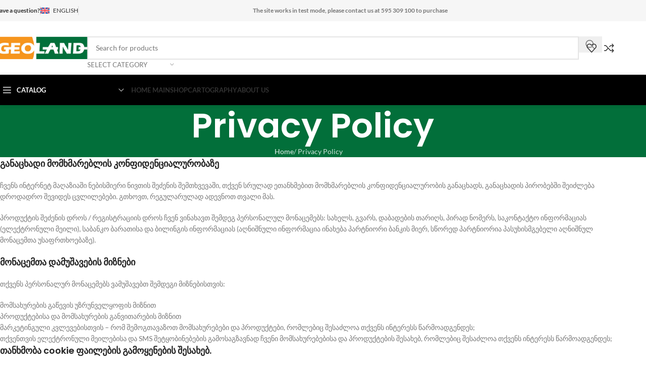

--- FILE ---
content_type: text/html; charset=UTF-8
request_url: https://geoland.ge/en/konphidentsialurobis-politika/
body_size: 31564
content:
<!DOCTYPE html>
<html lang="en-US">
<head><meta charset="UTF-8"><script type="8e74345c0d12e79fcc42291d-text/javascript">if(navigator.userAgent.match(/MSIE|Internet Explorer/i)||navigator.userAgent.match(/Trident\/7\..*?rv:11/i)){var href=document.location.href;if(!href.match(/[?&]nowprocket/)){if(href.indexOf("?")==-1){if(href.indexOf("#")==-1){document.location.href=href+"?nowprocket=1"}else{document.location.href=href.replace("#","?nowprocket=1#")}}else{if(href.indexOf("#")==-1){document.location.href=href+"&nowprocket=1"}else{document.location.href=href.replace("#","&nowprocket=1#")}}}}</script><script type="8e74345c0d12e79fcc42291d-text/javascript">(()=>{class RocketLazyLoadScripts{constructor(){this.v="2.0.4",this.userEvents=["keydown","keyup","mousedown","mouseup","mousemove","mouseover","mouseout","touchmove","touchstart","touchend","touchcancel","wheel","click","dblclick","input"],this.attributeEvents=["onblur","onclick","oncontextmenu","ondblclick","onfocus","onmousedown","onmouseenter","onmouseleave","onmousemove","onmouseout","onmouseover","onmouseup","onmousewheel","onscroll","onsubmit"]}async t(){this.i(),this.o(),/iP(ad|hone)/.test(navigator.userAgent)&&this.h(),this.u(),this.l(this),this.m(),this.k(this),this.p(this),this._(),await Promise.all([this.R(),this.L()]),this.lastBreath=Date.now(),this.S(this),this.P(),this.D(),this.O(),this.M(),await this.C(this.delayedScripts.normal),await this.C(this.delayedScripts.defer),await this.C(this.delayedScripts.async),await this.T(),await this.F(),await this.j(),await this.A(),window.dispatchEvent(new Event("rocket-allScriptsLoaded")),this.everythingLoaded=!0,this.lastTouchEnd&&await new Promise(t=>setTimeout(t,500-Date.now()+this.lastTouchEnd)),this.I(),this.H(),this.U(),this.W()}i(){this.CSPIssue=sessionStorage.getItem("rocketCSPIssue"),document.addEventListener("securitypolicyviolation",t=>{this.CSPIssue||"script-src-elem"!==t.violatedDirective||"data"!==t.blockedURI||(this.CSPIssue=!0,sessionStorage.setItem("rocketCSPIssue",!0))},{isRocket:!0})}o(){window.addEventListener("pageshow",t=>{this.persisted=t.persisted,this.realWindowLoadedFired=!0},{isRocket:!0}),window.addEventListener("pagehide",()=>{this.onFirstUserAction=null},{isRocket:!0})}h(){let t;function e(e){t=e}window.addEventListener("touchstart",e,{isRocket:!0}),window.addEventListener("touchend",function i(o){o.changedTouches[0]&&t.changedTouches[0]&&Math.abs(o.changedTouches[0].pageX-t.changedTouches[0].pageX)<10&&Math.abs(o.changedTouches[0].pageY-t.changedTouches[0].pageY)<10&&o.timeStamp-t.timeStamp<200&&(window.removeEventListener("touchstart",e,{isRocket:!0}),window.removeEventListener("touchend",i,{isRocket:!0}),"INPUT"===o.target.tagName&&"text"===o.target.type||(o.target.dispatchEvent(new TouchEvent("touchend",{target:o.target,bubbles:!0})),o.target.dispatchEvent(new MouseEvent("mouseover",{target:o.target,bubbles:!0})),o.target.dispatchEvent(new PointerEvent("click",{target:o.target,bubbles:!0,cancelable:!0,detail:1,clientX:o.changedTouches[0].clientX,clientY:o.changedTouches[0].clientY})),event.preventDefault()))},{isRocket:!0})}q(t){this.userActionTriggered||("mousemove"!==t.type||this.firstMousemoveIgnored?"keyup"===t.type||"mouseover"===t.type||"mouseout"===t.type||(this.userActionTriggered=!0,this.onFirstUserAction&&this.onFirstUserAction()):this.firstMousemoveIgnored=!0),"click"===t.type&&t.preventDefault(),t.stopPropagation(),t.stopImmediatePropagation(),"touchstart"===this.lastEvent&&"touchend"===t.type&&(this.lastTouchEnd=Date.now()),"click"===t.type&&(this.lastTouchEnd=0),this.lastEvent=t.type,t.composedPath&&t.composedPath()[0].getRootNode()instanceof ShadowRoot&&(t.rocketTarget=t.composedPath()[0]),this.savedUserEvents.push(t)}u(){this.savedUserEvents=[],this.userEventHandler=this.q.bind(this),this.userEvents.forEach(t=>window.addEventListener(t,this.userEventHandler,{passive:!1,isRocket:!0})),document.addEventListener("visibilitychange",this.userEventHandler,{isRocket:!0})}U(){this.userEvents.forEach(t=>window.removeEventListener(t,this.userEventHandler,{passive:!1,isRocket:!0})),document.removeEventListener("visibilitychange",this.userEventHandler,{isRocket:!0}),this.savedUserEvents.forEach(t=>{(t.rocketTarget||t.target).dispatchEvent(new window[t.constructor.name](t.type,t))})}m(){const t="return false",e=Array.from(this.attributeEvents,t=>"data-rocket-"+t),i="["+this.attributeEvents.join("],[")+"]",o="[data-rocket-"+this.attributeEvents.join("],[data-rocket-")+"]",s=(e,i,o)=>{o&&o!==t&&(e.setAttribute("data-rocket-"+i,o),e["rocket"+i]=new Function("event",o),e.setAttribute(i,t))};new MutationObserver(t=>{for(const n of t)"attributes"===n.type&&(n.attributeName.startsWith("data-rocket-")||this.everythingLoaded?n.attributeName.startsWith("data-rocket-")&&this.everythingLoaded&&this.N(n.target,n.attributeName.substring(12)):s(n.target,n.attributeName,n.target.getAttribute(n.attributeName))),"childList"===n.type&&n.addedNodes.forEach(t=>{if(t.nodeType===Node.ELEMENT_NODE)if(this.everythingLoaded)for(const i of[t,...t.querySelectorAll(o)])for(const t of i.getAttributeNames())e.includes(t)&&this.N(i,t.substring(12));else for(const e of[t,...t.querySelectorAll(i)])for(const t of e.getAttributeNames())this.attributeEvents.includes(t)&&s(e,t,e.getAttribute(t))})}).observe(document,{subtree:!0,childList:!0,attributeFilter:[...this.attributeEvents,...e]})}I(){this.attributeEvents.forEach(t=>{document.querySelectorAll("[data-rocket-"+t+"]").forEach(e=>{this.N(e,t)})})}N(t,e){const i=t.getAttribute("data-rocket-"+e);i&&(t.setAttribute(e,i),t.removeAttribute("data-rocket-"+e))}k(t){Object.defineProperty(HTMLElement.prototype,"onclick",{get(){return this.rocketonclick||null},set(e){this.rocketonclick=e,this.setAttribute(t.everythingLoaded?"onclick":"data-rocket-onclick","this.rocketonclick(event)")}})}S(t){function e(e,i){let o=e[i];e[i]=null,Object.defineProperty(e,i,{get:()=>o,set(s){t.everythingLoaded?o=s:e["rocket"+i]=o=s}})}e(document,"onreadystatechange"),e(window,"onload"),e(window,"onpageshow");try{Object.defineProperty(document,"readyState",{get:()=>t.rocketReadyState,set(e){t.rocketReadyState=e},configurable:!0}),document.readyState="loading"}catch(t){console.log("WPRocket DJE readyState conflict, bypassing")}}l(t){this.originalAddEventListener=EventTarget.prototype.addEventListener,this.originalRemoveEventListener=EventTarget.prototype.removeEventListener,this.savedEventListeners=[],EventTarget.prototype.addEventListener=function(e,i,o){o&&o.isRocket||!t.B(e,this)&&!t.userEvents.includes(e)||t.B(e,this)&&!t.userActionTriggered||e.startsWith("rocket-")||t.everythingLoaded?t.originalAddEventListener.call(this,e,i,o):(t.savedEventListeners.push({target:this,remove:!1,type:e,func:i,options:o}),"mouseenter"!==e&&"mouseleave"!==e||t.originalAddEventListener.call(this,e,t.savedUserEvents.push,o))},EventTarget.prototype.removeEventListener=function(e,i,o){o&&o.isRocket||!t.B(e,this)&&!t.userEvents.includes(e)||t.B(e,this)&&!t.userActionTriggered||e.startsWith("rocket-")||t.everythingLoaded?t.originalRemoveEventListener.call(this,e,i,o):t.savedEventListeners.push({target:this,remove:!0,type:e,func:i,options:o})}}J(t,e){this.savedEventListeners=this.savedEventListeners.filter(i=>{let o=i.type,s=i.target||window;return e!==o||t!==s||(this.B(o,s)&&(i.type="rocket-"+o),this.$(i),!1)})}H(){EventTarget.prototype.addEventListener=this.originalAddEventListener,EventTarget.prototype.removeEventListener=this.originalRemoveEventListener,this.savedEventListeners.forEach(t=>this.$(t))}$(t){t.remove?this.originalRemoveEventListener.call(t.target,t.type,t.func,t.options):this.originalAddEventListener.call(t.target,t.type,t.func,t.options)}p(t){let e;function i(e){return t.everythingLoaded?e:e.split(" ").map(t=>"load"===t||t.startsWith("load.")?"rocket-jquery-load":t).join(" ")}function o(o){function s(e){const s=o.fn[e];o.fn[e]=o.fn.init.prototype[e]=function(){return this[0]===window&&t.userActionTriggered&&("string"==typeof arguments[0]||arguments[0]instanceof String?arguments[0]=i(arguments[0]):"object"==typeof arguments[0]&&Object.keys(arguments[0]).forEach(t=>{const e=arguments[0][t];delete arguments[0][t],arguments[0][i(t)]=e})),s.apply(this,arguments),this}}if(o&&o.fn&&!t.allJQueries.includes(o)){const e={DOMContentLoaded:[],"rocket-DOMContentLoaded":[]};for(const t in e)document.addEventListener(t,()=>{e[t].forEach(t=>t())},{isRocket:!0});o.fn.ready=o.fn.init.prototype.ready=function(i){function s(){parseInt(o.fn.jquery)>2?setTimeout(()=>i.bind(document)(o)):i.bind(document)(o)}return"function"==typeof i&&(t.realDomReadyFired?!t.userActionTriggered||t.fauxDomReadyFired?s():e["rocket-DOMContentLoaded"].push(s):e.DOMContentLoaded.push(s)),o([])},s("on"),s("one"),s("off"),t.allJQueries.push(o)}e=o}t.allJQueries=[],o(window.jQuery),Object.defineProperty(window,"jQuery",{get:()=>e,set(t){o(t)}})}P(){const t=new Map;document.write=document.writeln=function(e){const i=document.currentScript,o=document.createRange(),s=i.parentElement;let n=t.get(i);void 0===n&&(n=i.nextSibling,t.set(i,n));const c=document.createDocumentFragment();o.setStart(c,0),c.appendChild(o.createContextualFragment(e)),s.insertBefore(c,n)}}async R(){return new Promise(t=>{this.userActionTriggered?t():this.onFirstUserAction=t})}async L(){return new Promise(t=>{document.addEventListener("DOMContentLoaded",()=>{this.realDomReadyFired=!0,t()},{isRocket:!0})})}async j(){return this.realWindowLoadedFired?Promise.resolve():new Promise(t=>{window.addEventListener("load",t,{isRocket:!0})})}M(){this.pendingScripts=[];this.scriptsMutationObserver=new MutationObserver(t=>{for(const e of t)e.addedNodes.forEach(t=>{"SCRIPT"!==t.tagName||t.noModule||t.isWPRocket||this.pendingScripts.push({script:t,promise:new Promise(e=>{const i=()=>{const i=this.pendingScripts.findIndex(e=>e.script===t);i>=0&&this.pendingScripts.splice(i,1),e()};t.addEventListener("load",i,{isRocket:!0}),t.addEventListener("error",i,{isRocket:!0}),setTimeout(i,1e3)})})})}),this.scriptsMutationObserver.observe(document,{childList:!0,subtree:!0})}async F(){await this.X(),this.pendingScripts.length?(await this.pendingScripts[0].promise,await this.F()):this.scriptsMutationObserver.disconnect()}D(){this.delayedScripts={normal:[],async:[],defer:[]},document.querySelectorAll("script[type$=rocketlazyloadscript]").forEach(t=>{t.hasAttribute("data-rocket-src")?t.hasAttribute("async")&&!1!==t.async?this.delayedScripts.async.push(t):t.hasAttribute("defer")&&!1!==t.defer||"module"===t.getAttribute("data-rocket-type")?this.delayedScripts.defer.push(t):this.delayedScripts.normal.push(t):this.delayedScripts.normal.push(t)})}async _(){await this.L();let t=[];document.querySelectorAll("script[type$=rocketlazyloadscript][data-rocket-src]").forEach(e=>{let i=e.getAttribute("data-rocket-src");if(i&&!i.startsWith("data:")){i.startsWith("//")&&(i=location.protocol+i);try{const o=new URL(i).origin;o!==location.origin&&t.push({src:o,crossOrigin:e.crossOrigin||"module"===e.getAttribute("data-rocket-type")})}catch(t){}}}),t=[...new Map(t.map(t=>[JSON.stringify(t),t])).values()],this.Y(t,"preconnect")}async G(t){if(await this.K(),!0!==t.noModule||!("noModule"in HTMLScriptElement.prototype))return new Promise(e=>{let i;function o(){(i||t).setAttribute("data-rocket-status","executed"),e()}try{if(navigator.userAgent.includes("Firefox/")||""===navigator.vendor||this.CSPIssue)i=document.createElement("script"),[...t.attributes].forEach(t=>{let e=t.nodeName;"type"!==e&&("data-rocket-type"===e&&(e="type"),"data-rocket-src"===e&&(e="src"),i.setAttribute(e,t.nodeValue))}),t.text&&(i.text=t.text),t.nonce&&(i.nonce=t.nonce),i.hasAttribute("src")?(i.addEventListener("load",o,{isRocket:!0}),i.addEventListener("error",()=>{i.setAttribute("data-rocket-status","failed-network"),e()},{isRocket:!0}),setTimeout(()=>{i.isConnected||e()},1)):(i.text=t.text,o()),i.isWPRocket=!0,t.parentNode.replaceChild(i,t);else{const i=t.getAttribute("data-rocket-type"),s=t.getAttribute("data-rocket-src");i?(t.type=i,t.removeAttribute("data-rocket-type")):t.removeAttribute("type"),t.addEventListener("load",o,{isRocket:!0}),t.addEventListener("error",i=>{this.CSPIssue&&i.target.src.startsWith("data:")?(console.log("WPRocket: CSP fallback activated"),t.removeAttribute("src"),this.G(t).then(e)):(t.setAttribute("data-rocket-status","failed-network"),e())},{isRocket:!0}),s?(t.fetchPriority="high",t.removeAttribute("data-rocket-src"),t.src=s):t.src="data:text/javascript;base64,"+window.btoa(unescape(encodeURIComponent(t.text)))}}catch(i){t.setAttribute("data-rocket-status","failed-transform"),e()}});t.setAttribute("data-rocket-status","skipped")}async C(t){const e=t.shift();return e?(e.isConnected&&await this.G(e),this.C(t)):Promise.resolve()}O(){this.Y([...this.delayedScripts.normal,...this.delayedScripts.defer,...this.delayedScripts.async],"preload")}Y(t,e){this.trash=this.trash||[];let i=!0;var o=document.createDocumentFragment();t.forEach(t=>{const s=t.getAttribute&&t.getAttribute("data-rocket-src")||t.src;if(s&&!s.startsWith("data:")){const n=document.createElement("link");n.href=s,n.rel=e,"preconnect"!==e&&(n.as="script",n.fetchPriority=i?"high":"low"),t.getAttribute&&"module"===t.getAttribute("data-rocket-type")&&(n.crossOrigin=!0),t.crossOrigin&&(n.crossOrigin=t.crossOrigin),t.integrity&&(n.integrity=t.integrity),t.nonce&&(n.nonce=t.nonce),o.appendChild(n),this.trash.push(n),i=!1}}),document.head.appendChild(o)}W(){this.trash.forEach(t=>t.remove())}async T(){try{document.readyState="interactive"}catch(t){}this.fauxDomReadyFired=!0;try{await this.K(),this.J(document,"readystatechange"),document.dispatchEvent(new Event("rocket-readystatechange")),await this.K(),document.rocketonreadystatechange&&document.rocketonreadystatechange(),await this.K(),this.J(document,"DOMContentLoaded"),document.dispatchEvent(new Event("rocket-DOMContentLoaded")),await this.K(),this.J(window,"DOMContentLoaded"),window.dispatchEvent(new Event("rocket-DOMContentLoaded"))}catch(t){console.error(t)}}async A(){try{document.readyState="complete"}catch(t){}try{await this.K(),this.J(document,"readystatechange"),document.dispatchEvent(new Event("rocket-readystatechange")),await this.K(),document.rocketonreadystatechange&&document.rocketonreadystatechange(),await this.K(),this.J(window,"load"),window.dispatchEvent(new Event("rocket-load")),await this.K(),window.rocketonload&&window.rocketonload(),await this.K(),this.allJQueries.forEach(t=>t(window).trigger("rocket-jquery-load")),await this.K(),this.J(window,"pageshow");const t=new Event("rocket-pageshow");t.persisted=this.persisted,window.dispatchEvent(t),await this.K(),window.rocketonpageshow&&window.rocketonpageshow({persisted:this.persisted})}catch(t){console.error(t)}}async K(){Date.now()-this.lastBreath>45&&(await this.X(),this.lastBreath=Date.now())}async X(){return document.hidden?new Promise(t=>setTimeout(t)):new Promise(t=>requestAnimationFrame(t))}B(t,e){return e===document&&"readystatechange"===t||(e===document&&"DOMContentLoaded"===t||(e===window&&"DOMContentLoaded"===t||(e===window&&"load"===t||e===window&&"pageshow"===t)))}static run(){(new RocketLazyLoadScripts).t()}}RocketLazyLoadScripts.run()})();</script>
	
	<link rel="profile" href="https://gmpg.org/xfn/11">
	<link rel="pingback" href="https://geoland.ge/xmlrpc.php">

	<meta name='robots' content='index, follow, max-image-preview:large, max-snippet:-1, max-video-preview:-1' />
	<style>img:is([sizes="auto" i], [sizes^="auto," i]) { contain-intrinsic-size: 3000px 1500px }</style>
	
	<!-- This site is optimized with the Yoast SEO plugin v25.8 - https://yoast.com/wordpress/plugins/seo/ -->
	<title> Privacy Policy - Geoland.ge</title>
<link data-rocket-preload as="style" href="https://fonts.googleapis.com/css?family=Lato%3A400%2C700%7CPoppins%3A400%2C600%2C500&#038;display=swap" rel="preload">
<script src="/cdn-cgi/scripts/7d0fa10a/cloudflare-static/rocket-loader.min.js" data-cf-settings="8e74345c0d12e79fcc42291d-|49"></script><style type="text/css">@font-face {font-family:Lato;font-style:normal;font-weight:400;src:url(/cf-fonts/s/lato/5.0.18/latin/400/normal.woff2);unicode-range:U+0000-00FF,U+0131,U+0152-0153,U+02BB-02BC,U+02C6,U+02DA,U+02DC,U+0304,U+0308,U+0329,U+2000-206F,U+2074,U+20AC,U+2122,U+2191,U+2193,U+2212,U+2215,U+FEFF,U+FFFD;font-display:swap;}@font-face {font-family:Lato;font-style:normal;font-weight:400;src:url(/cf-fonts/s/lato/5.0.18/latin-ext/400/normal.woff2);unicode-range:U+0100-02AF,U+0304,U+0308,U+0329,U+1E00-1E9F,U+1EF2-1EFF,U+2020,U+20A0-20AB,U+20AD-20CF,U+2113,U+2C60-2C7F,U+A720-A7FF;font-display:swap;}@font-face {font-family:Lato;font-style:normal;font-weight:700;src:url(/cf-fonts/s/lato/5.0.18/latin/700/normal.woff2);unicode-range:U+0000-00FF,U+0131,U+0152-0153,U+02BB-02BC,U+02C6,U+02DA,U+02DC,U+0304,U+0308,U+0329,U+2000-206F,U+2074,U+20AC,U+2122,U+2191,U+2193,U+2212,U+2215,U+FEFF,U+FFFD;font-display:swap;}@font-face {font-family:Lato;font-style:normal;font-weight:700;src:url(/cf-fonts/s/lato/5.0.18/latin-ext/700/normal.woff2);unicode-range:U+0100-02AF,U+0304,U+0308,U+0329,U+1E00-1E9F,U+1EF2-1EFF,U+2020,U+20A0-20AB,U+20AD-20CF,U+2113,U+2C60-2C7F,U+A720-A7FF;font-display:swap;}@font-face {font-family:Poppins;font-style:normal;font-weight:400;src:url(/cf-fonts/s/poppins/5.0.11/devanagari/400/normal.woff2);unicode-range:U+0900-097F,U+1CD0-1CF9,U+200C-200D,U+20A8,U+20B9,U+25CC,U+A830-A839,U+A8E0-A8FF;font-display:swap;}@font-face {font-family:Poppins;font-style:normal;font-weight:400;src:url(/cf-fonts/s/poppins/5.0.11/latin/400/normal.woff2);unicode-range:U+0000-00FF,U+0131,U+0152-0153,U+02BB-02BC,U+02C6,U+02DA,U+02DC,U+0304,U+0308,U+0329,U+2000-206F,U+2074,U+20AC,U+2122,U+2191,U+2193,U+2212,U+2215,U+FEFF,U+FFFD;font-display:swap;}@font-face {font-family:Poppins;font-style:normal;font-weight:400;src:url(/cf-fonts/s/poppins/5.0.11/latin-ext/400/normal.woff2);unicode-range:U+0100-02AF,U+0304,U+0308,U+0329,U+1E00-1E9F,U+1EF2-1EFF,U+2020,U+20A0-20AB,U+20AD-20CF,U+2113,U+2C60-2C7F,U+A720-A7FF;font-display:swap;}@font-face {font-family:Poppins;font-style:normal;font-weight:600;src:url(/cf-fonts/s/poppins/5.0.11/latin/600/normal.woff2);unicode-range:U+0000-00FF,U+0131,U+0152-0153,U+02BB-02BC,U+02C6,U+02DA,U+02DC,U+0304,U+0308,U+0329,U+2000-206F,U+2074,U+20AC,U+2122,U+2191,U+2193,U+2212,U+2215,U+FEFF,U+FFFD;font-display:swap;}@font-face {font-family:Poppins;font-style:normal;font-weight:600;src:url(/cf-fonts/s/poppins/5.0.11/devanagari/600/normal.woff2);unicode-range:U+0900-097F,U+1CD0-1CF9,U+200C-200D,U+20A8,U+20B9,U+25CC,U+A830-A839,U+A8E0-A8FF;font-display:swap;}@font-face {font-family:Poppins;font-style:normal;font-weight:600;src:url(/cf-fonts/s/poppins/5.0.11/latin-ext/600/normal.woff2);unicode-range:U+0100-02AF,U+0304,U+0308,U+0329,U+1E00-1E9F,U+1EF2-1EFF,U+2020,U+20A0-20AB,U+20AD-20CF,U+2113,U+2C60-2C7F,U+A720-A7FF;font-display:swap;}@font-face {font-family:Poppins;font-style:normal;font-weight:500;src:url(/cf-fonts/s/poppins/5.0.11/latin-ext/500/normal.woff2);unicode-range:U+0100-02AF,U+0304,U+0308,U+0329,U+1E00-1E9F,U+1EF2-1EFF,U+2020,U+20A0-20AB,U+20AD-20CF,U+2113,U+2C60-2C7F,U+A720-A7FF;font-display:swap;}@font-face {font-family:Poppins;font-style:normal;font-weight:500;src:url(/cf-fonts/s/poppins/5.0.11/devanagari/500/normal.woff2);unicode-range:U+0900-097F,U+1CD0-1CF9,U+200C-200D,U+20A8,U+20B9,U+25CC,U+A830-A839,U+A8E0-A8FF;font-display:swap;}@font-face {font-family:Poppins;font-style:normal;font-weight:500;src:url(/cf-fonts/s/poppins/5.0.11/latin/500/normal.woff2);unicode-range:U+0000-00FF,U+0131,U+0152-0153,U+02BB-02BC,U+02C6,U+02DA,U+02DC,U+0304,U+0308,U+0329,U+2000-206F,U+2074,U+20AC,U+2122,U+2191,U+2193,U+2212,U+2215,U+FEFF,U+FFFD;font-display:swap;}</style>
<noscript><link rel="stylesheet" href="https://fonts.googleapis.com/css?family=Lato%3A400%2C700%7CPoppins%3A400%2C600%2C500&#038;display=swap"></noscript>
	<link rel="canonical" href="https://geoland.ge/en/konphidentsialurobis-politika/" />
	<meta property="og:locale" content="en_US" />
	<meta property="og:type" content="article" />
	<meta property="og:title" content=" Privacy Policy - Geoland.ge" />
	<meta property="og:description" content="განაცხადი მომხმარებლის კონფიდენციალურობაზე ჩვენს ინტერნეტ მაღაზიაში ნებისმიერი ნივთის შეძენის შემთხვევაში, თქვენ სრულად ეთანხმებით მომხმარებლის კონფიდენციალურობის განაცხადს, განაცხადის პირობებში შეიძლება დროდადრო" />
	<meta property="og:url" content="https://geoland.ge/en/konphidentsialurobis-politika/" />
	<meta property="og:site_name" content="Geoland.ge" />
	<meta property="article:modified_time" content="2023-05-31T13:12:58+00:00" />
	<meta property="og:image" content="https://geoland.ge/wp-content/uploads/2023/04/background-logo-copy.png_new.png" />
	<meta property="og:image:width" content="255" />
	<meta property="og:image:height" content="64" />
	<meta property="og:image:type" content="image/png" />
	<meta name="twitter:card" content="summary_large_image" />
	<meta name="twitter:label1" content="Est. reading time" />
	<meta name="twitter:data1" content="2 minutes" />
	<script type="application/ld+json" class="yoast-schema-graph">{"@context":"https://schema.org","@graph":[{"@type":"WebPage","@id":"https://geoland.ge/en/konphidentsialurobis-politika/","url":"https://geoland.ge/en/konphidentsialurobis-politika/","name":" Privacy Policy - Geoland.ge","isPartOf":{"@id":"https://geoland.ge/en/#website"},"datePublished":"2023-05-31T13:11:42+00:00","dateModified":"2023-05-31T13:12:58+00:00","inLanguage":"en-US","potentialAction":[{"@type":"ReadAction","target":["https://geoland.ge/en/konphidentsialurobis-politika/"]}]},{"@type":"WebSite","@id":"https://geoland.ge/en/#website","url":"https://geoland.ge/en/","name":"Geoland.ge","description":"Geoland.ge","publisher":{"@id":"https://geoland.ge/en/#organization"},"potentialAction":[{"@type":"SearchAction","target":{"@type":"EntryPoint","urlTemplate":"https://geoland.ge/en/?s={search_term_string}"},"query-input":{"@type":"PropertyValueSpecification","valueRequired":true,"valueName":"search_term_string"}}],"inLanguage":"en-US"},{"@type":"Organization","@id":"https://geoland.ge/en/#organization","name":"Geoland.ge","url":"https://geoland.ge/en/","logo":{"@type":"ImageObject","inLanguage":"en-US","@id":"https://geoland.ge/en/#/schema/logo/image/","url":"https://geoland.ge/wp-content/uploads/2023/07/background-logo-copy.png_new.png","contentUrl":"https://geoland.ge/wp-content/uploads/2023/07/background-logo-copy.png_new.png","width":696,"height":174,"caption":"Geoland.ge"},"image":{"@id":"https://geoland.ge/en/#/schema/logo/image/"}}]}</script>
	<!-- / Yoast SEO plugin. -->


<link rel='dns-prefetch' href='//www.google.com' />
<link rel='dns-prefetch' href='//fonts.googleapis.com' />

<link rel="alternate" type="application/rss+xml" title="Geoland.ge &raquo; Feed" href="https://geoland.ge/en/feed/" />
<link rel="alternate" type="application/rss+xml" title="Geoland.ge &raquo; Comments Feed" href="https://geoland.ge/en/comments/feed/" />
<style id='getwooplugins-attribute-filter-style-inline-css' type='text/css'>
.storepress-search-list-wrapper{display:flex;flex-direction:column;gap:1px}.storepress-components-search-control{margin-bottom:0!important;position:relative}.storepress-components-search-control input[type=search].storepress-components-search-control__input{background:#f0f0f0;border:none;border-radius:2px;box-shadow:0 0 0 transparent;display:block;font-family:-apple-system,BlinkMacSystemFont,Segoe UI,Roboto,Oxygen-Sans,Ubuntu,Cantarell,Helvetica Neue,sans-serif;font-size:16px;height:48px;line-height:normal;margin-left:0;margin-right:0;padding:16px 48px 16px 16px;transition:box-shadow .1s linear;width:100%}@media(prefers-reduced-motion:reduce){.storepress-components-search-control input[type=search].storepress-components-search-control__input{transition-delay:0s;transition-duration:0s}}@media(min-width:600px){.storepress-components-search-control input[type=search].storepress-components-search-control__input{font-size:13px;line-height:normal}}.storepress-components-search-control input[type=search].storepress-components-search-control__input:focus{border-color:var(--wp-admin-theme-color);box-shadow:0 0 0 .5px var(--wp-admin-theme-color);outline:2px solid transparent}.storepress-components-search-control input[type=search].storepress-components-search-control__input::-webkit-input-placeholder{color:rgba(30,30,30,.62)}.storepress-components-search-control input[type=search].storepress-components-search-control__input::-moz-placeholder{color:rgba(30,30,30,.62);opacity:1}.storepress-components-search-control input[type=search].storepress-components-search-control__input:-ms-input-placeholder{color:rgba(30,30,30,.62)}@media(min-width:600px){.storepress-components-search-control input[type=search].storepress-components-search-control__input{font-size:13px}}.storepress-components-search-control input[type=search].storepress-components-search-control__input:focus{background:#fff;box-shadow:inset 0 0 0 var(--wp-admin-border-width-focus) var(--wp-components-color-accent,var(--wp-admin-theme-color,#3858e9))}.storepress-components-search-control input[type=search].storepress-components-search-control__input::-moz-placeholder{color:#757575}.storepress-components-search-control input[type=search].storepress-components-search-control__input::placeholder{color:#757575}.storepress-components-search-control input[type=search].storepress-components-search-control__input::-webkit-search-cancel-button,.storepress-components-search-control input[type=search].storepress-components-search-control__input::-webkit-search-decoration,.storepress-components-search-control input[type=search].storepress-components-search-control__input::-webkit-search-results-button,.storepress-components-search-control input[type=search].storepress-components-search-control__input::-webkit-search-results-decoration{-webkit-appearance:none}.storepress-components-search-control__icon{align-items:center;bottom:0;display:flex;justify-content:center;position:absolute;right:12px;top:0;width:24px}.storepress-components-search-control__icon>svg{margin:8px 0}.storepress-components-search-control__input-wrapper{position:relative}.storepress-search-list-search-result-wrapper{border:1px solid #f0f0f0}.storepress-search-list-search-result-wrapper li,.storepress-search-list-search-result-wrapper ul{list-style:none;margin:0;padding:0}.storepress-search-list-search-result-wrapper ul{border:1px solid #f0f0f0;max-height:40vh;overflow:auto}.storepress-search-list-search-result-wrapper li{align-items:center;border-bottom:1px solid #f0f0f0;color:#2f2f2f;display:flex;font-family:-apple-system,BlinkMacSystemFont,Segoe UI,Roboto,Oxygen-Sans,Ubuntu,Cantarell,Helvetica Neue,sans-serif;font-size:13px;gap:5px;padding:8px}.storepress-search-list-search-result-wrapper li.selected,.storepress-search-list-search-result-wrapper li:hover{background-color:#f0f0f0}.storepress-search-list-search-result-wrapper li:last-child{border-bottom:none}.storepress-search-list-search-result-wrapper li input{height:20px;margin:0;padding:0;width:20px}.storepress-search-list-search-result-wrapper li input[type=radio]{-webkit-appearance:auto;box-shadow:none}.storepress-search-list-search-result-wrapper li input[type=radio]:before{display:none}.storepress-search-list-search-result-wrapper li .storepress-search-list-search-result-item{background-color:#fff}.storepress-search-list-search-result-wrapper li .storepress-search-list-search-result-item__label{cursor:pointer}.storepress-search-list-search-result-wrapper li .storepress-search-list-search-result-item__title{box-sizing:content-box;height:20px;padding:4px}.storepress-search-list-search-result-wrapper li .storepress-search-list-search-result-item__meta{background-color:#ddd;border-radius:5px;padding:4px}
.wp-block-getwooplugins-attribute-filter .filter-items{display:flex;flex-direction:column;float:none!important;gap:10px;margin:0;padding:0}.wp-block-getwooplugins-attribute-filter .filter-items li{list-style:none}.wp-block-getwooplugins-attribute-filter .filter-items.enabled-filter-display-limit-mode .filter-item:not(.selected):nth-child(n+10){display:none!important}.wp-block-getwooplugins-attribute-filter .filter-items.enabled-filter-display-limit-mode .filter-item-more{align-self:flex-end;display:flex}.wp-block-getwooplugins-attribute-filter.is-style-button .filter-items.enabled-filter-display-limit-mode .filter-item-more{align-items:center;align-self:auto}.wp-block-getwooplugins-attribute-filter .filter-item-more{display:none}.wp-block-getwooplugins-attribute-filter .filter-item{align-items:center;display:flex;flex-direction:row;gap:10px;justify-content:space-between}.wp-block-getwooplugins-attribute-filter .filter-item .item{border:2px solid #fff;box-shadow:var(--wvs-item-box-shadow,0 0 0 1px #a8a8a8);box-sizing:border-box;display:block;height:100%;transition:box-shadow .2s ease;width:100%}.wp-block-getwooplugins-attribute-filter .filter-item .item:hover{box-shadow:var(--wvs-hover-item-box-shadow,0 0 0 3px #ddd)}.wp-block-getwooplugins-attribute-filter .filter-item .text{display:inline-block;font-size:.875em}.wp-block-getwooplugins-attribute-filter .filter-item.style-squared .count,.wp-block-getwooplugins-attribute-filter .filter-item.style-squared .item{border-radius:3px}.wp-block-getwooplugins-attribute-filter .filter-item.style-rounded .item{border-radius:100%}.wp-block-getwooplugins-attribute-filter .filter-item.style-rounded .count{border-radius:12px}.wp-block-getwooplugins-attribute-filter .filter-item-wrapper{align-items:center;display:flex;gap:10px}.wp-block-getwooplugins-attribute-filter .filter-item-contents{display:flex;height:var(--wvs-archive-product-item-height,30px);justify-content:center;position:relative;width:var(--wvs-archive-product-item-width,30px)}.wp-block-getwooplugins-attribute-filter .filter-item .count{border:1px solid rgba(0,0,0,.102);color:#000;font-size:12px;line-height:10px;min-width:10px;padding:5px;text-align:center}.wp-block-getwooplugins-attribute-filter .filter-item-inner{width:100%}.wp-block-getwooplugins-attribute-filter .filter-item.selected{order:-1}.wp-block-getwooplugins-attribute-filter .filter-item.selected .item{box-shadow:var(--wvs-selected-item-box-shadow,0 0 0 2px #000)}.wp-block-getwooplugins-attribute-filter .filter-item.selected .filter-item-inner:before{background-image:var(--wvs-tick);background-position:50%;background-repeat:no-repeat;background-size:60%;content:" ";display:block;height:100%;position:absolute;width:100%}.wp-block-getwooplugins-attribute-filter .filter-item.selected .count{background:#000;border:1px solid #000;color:#fff}.wp-block-getwooplugins-attribute-filter.is-style-button .filter-items{flex-direction:row;flex-wrap:wrap}.wp-block-getwooplugins-attribute-filter.is-style-button .filter-item{border:1px solid rgba(0,0,0,.102);border-radius:3px;margin:0;padding:5px 8px 5px 5px}.wp-block-getwooplugins-attribute-filter.is-style-button .filter-item.style-rounded{border-radius:40px}.wp-block-getwooplugins-attribute-filter.is-style-button .filter-item.selected{border:1px solid #000}

</style>
<link data-minify="1" rel='stylesheet' id='wcml-dropdown-0-css' href='https://geoland.ge/wp-content/cache/min/1/wp-content/plugins/woocommerce-multilingual/templates/currency-switchers/legacy-dropdown/style.css?ver=1761823866' type='text/css' media='all' />
<style id='woocommerce-inline-inline-css' type='text/css'>
.woocommerce form .form-row .required { visibility: visible; }
</style>
<link rel='stylesheet' id='wpml-legacy-horizontal-list-0-css' href='https://geoland.ge/wp-content/plugins/sitepress-multilingual-cms/templates/language-switchers/legacy-list-horizontal/style.min.css?ver=1' type='text/css' media='all' />
<link data-minify="1" rel='stylesheet' id='woo-variation-swatches-css' href='https://geoland.ge/wp-content/cache/min/1/wp-content/plugins/woo-variation-swatches/assets/css/frontend.css?ver=1761823866' type='text/css' media='all' />
<style id='woo-variation-swatches-inline-css' type='text/css'>
:root {
--wvs-tick:url("data:image/svg+xml;utf8,%3Csvg filter='drop-shadow(0px 0px 2px rgb(0 0 0 / .8))' xmlns='http://www.w3.org/2000/svg'  viewBox='0 0 30 30'%3E%3Cpath fill='none' stroke='%23ffffff' stroke-linecap='round' stroke-linejoin='round' stroke-width='4' d='M4 16L11 23 27 7'/%3E%3C/svg%3E");

--wvs-cross:url("data:image/svg+xml;utf8,%3Csvg filter='drop-shadow(0px 0px 5px rgb(255 255 255 / .6))' xmlns='http://www.w3.org/2000/svg' width='72px' height='72px' viewBox='0 0 24 24'%3E%3Cpath fill='none' stroke='%23ff0000' stroke-linecap='round' stroke-width='0.6' d='M5 5L19 19M19 5L5 19'/%3E%3C/svg%3E");
--wvs-position:flex-start;
--wvs-single-product-large-item-width:40px;
--wvs-single-product-large-item-height:40px;
--wvs-single-product-large-item-font-size:16px;
--wvs-single-product-item-width:40px;
--wvs-single-product-item-height:40px;
--wvs-single-product-item-font-size:16px;
--wvs-archive-product-item-width:30px;
--wvs-archive-product-item-height:30px;
--wvs-archive-product-item-font-size:16px;
--wvs-tooltip-background-color:#333333;
--wvs-tooltip-text-color:#FFFFFF;
--wvs-item-box-shadow:0 0 0 1px #a8a8a8;
--wvs-item-background-color:#FFFFFF;
--wvs-item-text-color:#000000;
--wvs-hover-item-box-shadow:0 0 0 1px #000000;
--wvs-hover-item-background-color:#FFFFFF;
--wvs-hover-item-text-color:#000000;
--wvs-selected-item-box-shadow:0 0 0 2px #000000;
--wvs-selected-item-background-color:#FFFFFF;
--wvs-selected-item-text-color:#000000}
</style>
<link data-minify="1" rel='stylesheet' id='elementor-icons-css' href='https://geoland.ge/wp-content/cache/min/1/wp-content/plugins/elementor/assets/lib/eicons/css/elementor-icons.css?ver=1761823866' type='text/css' media='all' />
<link data-minify="1" rel='stylesheet' id='elementor-frontend-css' href='https://geoland.ge/wp-content/cache/min/1/wp-content/plugins/elementor/assets/css/frontend.css?ver=1761823866' type='text/css' media='all' />
<link data-minify="1" rel='stylesheet' id='elementor-post-13-css' href='https://geoland.ge/wp-content/cache/min/1/wp-content/uploads/elementor/css/post-13.css?ver=1761823866' type='text/css' media='all' />
<link data-minify="1" rel='stylesheet' id='dashicons-css' href='https://geoland.ge/wp-content/cache/min/1/wp-includes/css/dashicons.css?ver=1761823866' type='text/css' media='all' />
<link rel='stylesheet' id='wd-style-base-css' href='https://geoland.ge/wp-content/themes/woodmart/css/parts/base.min.css?ver=8.2.7' type='text/css' media='all' />
<link rel='stylesheet' id='wd-helpers-wpb-elem-css' href='https://geoland.ge/wp-content/themes/woodmart/css/parts/helpers-wpb-elem.min.css?ver=8.2.7' type='text/css' media='all' />
<link rel='stylesheet' id='wd-lazy-loading-css' href='https://geoland.ge/wp-content/themes/woodmart/css/parts/opt-lazy-load.min.css?ver=8.2.7' type='text/css' media='all' />
<link rel='stylesheet' id='wd-revolution-slider-css' href='https://geoland.ge/wp-content/themes/woodmart/css/parts/int-rev-slider.min.css?ver=8.2.7' type='text/css' media='all' />
<link rel='stylesheet' id='wd-wpml-css' href='https://geoland.ge/wp-content/themes/woodmart/css/parts/int-wpml.min.css?ver=8.2.7' type='text/css' media='all' />
<link rel='stylesheet' id='wd-elementor-base-css' href='https://geoland.ge/wp-content/themes/woodmart/css/parts/int-elem-base.min.css?ver=8.2.7' type='text/css' media='all' />
<link rel='stylesheet' id='wd-elementor-pro-base-css' href='https://geoland.ge/wp-content/themes/woodmart/css/parts/int-elementor-pro.min.css?ver=8.2.7' type='text/css' media='all' />
<link rel='stylesheet' id='wd-int-wordfence-css' href='https://geoland.ge/wp-content/themes/woodmart/css/parts/int-wordfence.min.css?ver=8.2.7' type='text/css' media='all' />
<link rel='stylesheet' id='wd-woocommerce-base-css' href='https://geoland.ge/wp-content/themes/woodmart/css/parts/woocommerce-base.min.css?ver=8.2.7' type='text/css' media='all' />
<link rel='stylesheet' id='wd-mod-star-rating-css' href='https://geoland.ge/wp-content/themes/woodmart/css/parts/mod-star-rating.min.css?ver=8.2.7' type='text/css' media='all' />
<link rel='stylesheet' id='wd-woocommerce-block-notices-css' href='https://geoland.ge/wp-content/themes/woodmart/css/parts/woo-mod-block-notices.min.css?ver=8.2.7' type='text/css' media='all' />
<link rel='stylesheet' id='wd-woo-opt-free-progress-bar-css' href='https://geoland.ge/wp-content/themes/woodmart/css/parts/woo-opt-free-progress-bar.min.css?ver=8.2.7' type='text/css' media='all' />
<link rel='stylesheet' id='wd-woo-mod-progress-bar-css' href='https://geoland.ge/wp-content/themes/woodmart/css/parts/woo-mod-progress-bar.min.css?ver=8.2.7' type='text/css' media='all' />
<link rel='stylesheet' id='wd-opt-carousel-disable-css' href='https://geoland.ge/wp-content/themes/woodmart/css/parts/opt-carousel-disable.min.css?ver=8.2.7' type='text/css' media='all' />
<link rel='stylesheet' id='child-style-css' href='https://geoland.ge/wp-content/themes/woodmart-child/style.css?ver=8.2.7' type='text/css' media='all' />
<link rel='stylesheet' id='wd-header-base-css' href='https://geoland.ge/wp-content/themes/woodmart/css/parts/header-base.min.css?ver=8.2.7' type='text/css' media='all' />
<link rel='stylesheet' id='wd-mod-tools-css' href='https://geoland.ge/wp-content/themes/woodmart/css/parts/mod-tools.min.css?ver=8.2.7' type='text/css' media='all' />
<link rel='stylesheet' id='wd-header-elements-base-css' href='https://geoland.ge/wp-content/themes/woodmart/css/parts/header-el-base.min.css?ver=8.2.7' type='text/css' media='all' />
<link rel='stylesheet' id='wd-header-search-css' href='https://geoland.ge/wp-content/themes/woodmart/css/parts/header-el-search.min.css?ver=8.2.7' type='text/css' media='all' />
<link rel='stylesheet' id='wd-header-search-form-css' href='https://geoland.ge/wp-content/themes/woodmart/css/parts/header-el-search-form.min.css?ver=8.2.7' type='text/css' media='all' />
<link rel='stylesheet' id='wd-wd-search-form-css' href='https://geoland.ge/wp-content/themes/woodmart/css/parts/wd-search-form.min.css?ver=8.2.7' type='text/css' media='all' />
<link rel='stylesheet' id='wd-wd-search-results-css' href='https://geoland.ge/wp-content/themes/woodmart/css/parts/wd-search-results.min.css?ver=8.2.7' type='text/css' media='all' />
<link rel='stylesheet' id='wd-wd-search-dropdown-css' href='https://geoland.ge/wp-content/themes/woodmart/css/parts/wd-search-dropdown.min.css?ver=8.2.7' type='text/css' media='all' />
<link rel='stylesheet' id='wd-wd-search-cat-css' href='https://geoland.ge/wp-content/themes/woodmart/css/parts/wd-search-cat.min.css?ver=8.2.7' type='text/css' media='all' />
<link rel='stylesheet' id='wd-header-mobile-nav-dropdown-css' href='https://geoland.ge/wp-content/themes/woodmart/css/parts/header-el-mobile-nav-dropdown.min.css?ver=8.2.7' type='text/css' media='all' />
<link rel='stylesheet' id='wd-header-categories-nav-css' href='https://geoland.ge/wp-content/themes/woodmart/css/parts/header-el-category-nav.min.css?ver=8.2.7' type='text/css' media='all' />
<link rel='stylesheet' id='wd-mod-nav-vertical-css' href='https://geoland.ge/wp-content/themes/woodmart/css/parts/mod-nav-vertical.min.css?ver=8.2.7' type='text/css' media='all' />
<link rel='stylesheet' id='wd-mod-nav-vertical-design-default-css' href='https://geoland.ge/wp-content/themes/woodmart/css/parts/mod-nav-vertical-design-default.min.css?ver=8.2.7' type='text/css' media='all' />
<link rel='stylesheet' id='wd-page-title-css' href='https://geoland.ge/wp-content/themes/woodmart/css/parts/page-title.min.css?ver=8.2.7' type='text/css' media='all' />
<link rel='stylesheet' id='wd-footer-base-css' href='https://geoland.ge/wp-content/themes/woodmart/css/parts/footer-base.min.css?ver=8.2.7' type='text/css' media='all' />
<link data-minify="1" rel='stylesheet' id='xts-style-theme_settings_default-css' href='https://geoland.ge/wp-content/cache/min/1/wp-content/uploads/2025/08/xts-theme_settings_default-1755071244.css?ver=1761823866' type='text/css' media='all' />

<style id='rocket-lazyload-inline-css' type='text/css'>
.rll-youtube-player{position:relative;padding-bottom:56.23%;height:0;overflow:hidden;max-width:100%;}.rll-youtube-player:focus-within{outline: 2px solid currentColor;outline-offset: 5px;}.rll-youtube-player iframe{position:absolute;top:0;left:0;width:100%;height:100%;z-index:100;background:0 0}.rll-youtube-player img{bottom:0;display:block;left:0;margin:auto;max-width:100%;width:100%;position:absolute;right:0;top:0;border:none;height:auto;-webkit-transition:.4s all;-moz-transition:.4s all;transition:.4s all}.rll-youtube-player img:hover{-webkit-filter:brightness(75%)}.rll-youtube-player .play{height:100%;width:100%;left:0;top:0;position:absolute;background:url(https://geoland.ge/wp-content/plugins/wp-rocket/assets/img/youtube.png) no-repeat center;background-color: transparent !important;cursor:pointer;border:none;}
</style>
<script type="8e74345c0d12e79fcc42291d-text/javascript" id="wpml-cookie-js-extra">
/* <![CDATA[ */
var wpml_cookies = {"wp-wpml_current_language":{"value":"en","expires":1,"path":"\/"}};
var wpml_cookies = {"wp-wpml_current_language":{"value":"en","expires":1,"path":"\/"}};
/* ]]> */
</script>
<script type="rocketlazyloadscript" data-minify="1" data-rocket-type="text/javascript" data-rocket-src="https://geoland.ge/wp-content/cache/min/1/wp-content/plugins/sitepress-multilingual-cms/res/js/cookies/language-cookie.js?ver=1761823866" id="wpml-cookie-js" defer="defer" data-wp-strategy="defer"></script>
<script type="rocketlazyloadscript" data-rocket-type="text/javascript" data-rocket-src="https://geoland.ge/wp-includes/js/jquery/jquery.js?ver=3.7.1" id="jquery-core-js"></script>
<script type="rocketlazyloadscript" data-minify="1" data-rocket-type="text/javascript" data-rocket-src="https://geoland.ge/wp-content/cache/min/1/wp-content/plugins/recaptcha-woo/js/rcfwc.js?ver=1761823866" id="rcfwc-js-js" defer="defer" data-wp-strategy="defer"></script>
<script type="rocketlazyloadscript" data-rocket-type="text/javascript" data-rocket-src="https://www.google.com/recaptcha/api.js?hl=en_US" id="recaptcha-js" defer="defer" data-wp-strategy="defer"></script>
<script type="rocketlazyloadscript" data-minify="1" data-rocket-type="text/javascript" data-rocket-src="https://geoland.ge/wp-content/cache/min/1/wp-content/plugins/woocommerce/assets/js/jquery-blockui/jquery.blockUI.js?ver=1761823866" id="jquery-blockui-js" data-wp-strategy="defer" data-rocket-defer defer></script>
<script type="8e74345c0d12e79fcc42291d-text/javascript" id="wc-add-to-cart-js-extra">
/* <![CDATA[ */
var wc_add_to_cart_params = {"ajax_url":"\/wp-admin\/admin-ajax.php?lang=en","wc_ajax_url":"\/en\/?wc-ajax=%%endpoint%%","i18n_view_cart":"View cart","cart_url":"https:\/\/geoland.ge\/en\/?page_id=54473","is_cart":"","cart_redirect_after_add":"no"};
/* ]]> */
</script>
<script type="rocketlazyloadscript" data-minify="1" data-rocket-type="text/javascript" data-rocket-src="https://geoland.ge/wp-content/cache/min/1/wp-content/plugins/woocommerce/assets/js/frontend/add-to-cart.js?ver=1761823866" id="wc-add-to-cart-js" defer="defer" data-wp-strategy="defer"></script>
<script type="rocketlazyloadscript" data-minify="1" data-rocket-type="text/javascript" data-rocket-src="https://geoland.ge/wp-content/cache/min/1/wp-content/plugins/woocommerce/assets/js/js-cookie/js.cookie.js?ver=1761823866" id="js-cookie-js" defer="defer" data-wp-strategy="defer"></script>
<script type="8e74345c0d12e79fcc42291d-text/javascript" id="woocommerce-js-extra">
/* <![CDATA[ */
var woocommerce_params = {"ajax_url":"\/wp-admin\/admin-ajax.php?lang=en","wc_ajax_url":"\/en\/?wc-ajax=%%endpoint%%","i18n_password_show":"Show password","i18n_password_hide":"Hide password"};
/* ]]> */
</script>
<script type="rocketlazyloadscript" data-minify="1" data-rocket-type="text/javascript" data-rocket-src="https://geoland.ge/wp-content/cache/min/1/wp-content/plugins/woocommerce/assets/js/frontend/woocommerce.js?ver=1761823866" id="woocommerce-js" defer="defer" data-wp-strategy="defer"></script>
<script type="rocketlazyloadscript" data-minify="1" data-rocket-type="text/javascript" data-rocket-src="https://geoland.ge/wp-content/cache/min/1/wp-content/themes/woodmart/js/libs/device.js?ver=1761823866" id="wd-device-library-js" data-rocket-defer defer></script>
<script type="rocketlazyloadscript" data-minify="1" data-rocket-type="text/javascript" data-rocket-src="https://geoland.ge/wp-content/cache/min/1/wp-content/themes/woodmart/js/scripts/global/scrollBar.js?ver=1761823866" id="wd-scrollbar-js"></script>
<link rel="https://api.w.org/" href="https://geoland.ge/en/wp-json/" /><link rel="alternate" title="JSON" type="application/json" href="https://geoland.ge/en/wp-json/wp/v2/pages/44024" /><link rel="EditURI" type="application/rsd+xml" title="RSD" href="https://geoland.ge/xmlrpc.php?rsd" />
<link rel='shortlink' href='https://geoland.ge/en/?p=44024' />
<link rel="alternate" title="oEmbed (JSON)" type="application/json+oembed" href="https://geoland.ge/en/wp-json/oembed/1.0/embed?url=https%3A%2F%2Fgeoland.ge%2Fen%2Fkonphidentsialurobis-politika%2F" />
<link rel="alternate" title="oEmbed (XML)" type="text/xml+oembed" href="https://geoland.ge/en/wp-json/oembed/1.0/embed?url=https%3A%2F%2Fgeoland.ge%2Fen%2Fkonphidentsialurobis-politika%2F&#038;format=xml" />
					<meta name="viewport" content="width=device-width, initial-scale=1.0, maximum-scale=1.0, user-scalable=no">
										<noscript><style>.woocommerce-product-gallery{ opacity: 1 !important; }</style></noscript>
	<style>

/* ვალუტის გადამრთველი */
	
	.wd-header-text [class*="wcml-dropdown"] .wcml-cs-submenu {
		left: -9px !important;
		display: flex;
		justify-content: center;
		width: 50px;
	}
 /* ენების გადამრთველი */
.wd-nav-secondary .wd-event-hover:hover>.wd-dropdown {
    width: 130px;
}
	
	/* სერჩში კატეგორიის მენიუ */
	.wd-dropdown-search-cat {
		width: 170px !important;
	}
	/*variation styling on single product archive*/
ul.single-product-variable-items.wvs-style-squared.variable-items-wrapper.mixed-variable-items-wrapper li.variable-item.image-variable-item {
    width: 80px;
    height: 80px;
}



	
</style>
<style>
.woocommerce-cart-form,
.woocommerce-checkout,
.woocommerce a.button,
.woocommerce button.button, .quantity {
    display: none !important;
}

</style>
			<style>
				.e-con.e-parent:nth-of-type(n+4):not(.e-lazyloaded):not(.e-no-lazyload),
				.e-con.e-parent:nth-of-type(n+4):not(.e-lazyloaded):not(.e-no-lazyload) * {
					background-image: none !important;
				}
				@media screen and (max-height: 1024px) {
					.e-con.e-parent:nth-of-type(n+3):not(.e-lazyloaded):not(.e-no-lazyload),
					.e-con.e-parent:nth-of-type(n+3):not(.e-lazyloaded):not(.e-no-lazyload) * {
						background-image: none !important;
					}
				}
				@media screen and (max-height: 640px) {
					.e-con.e-parent:nth-of-type(n+2):not(.e-lazyloaded):not(.e-no-lazyload),
					.e-con.e-parent:nth-of-type(n+2):not(.e-lazyloaded):not(.e-no-lazyload) * {
						background-image: none !important;
					}
				}
			</style>
			<meta name="generator" content="Powered by Slider Revolution 6.7.27 - responsive, Mobile-Friendly Slider Plugin for WordPress with comfortable drag and drop interface." />
<link rel="icon" href="https://geoland.ge/wp-content/uploads/2023/04/background-logo-copy.png_new-150x64.png" sizes="32x32" />
<link rel="icon" href="https://geoland.ge/wp-content/uploads/2023/04/background-logo-copy.png_new.png" sizes="192x192" />
<link rel="apple-touch-icon" href="https://geoland.ge/wp-content/uploads/2023/04/background-logo-copy.png_new.png" />
<meta name="msapplication-TileImage" content="https://geoland.ge/wp-content/uploads/2023/04/background-logo-copy.png_new.png" />
<script type="rocketlazyloadscript">function setREVStartSize(e){
			//window.requestAnimationFrame(function() {
				window.RSIW = window.RSIW===undefined ? window.innerWidth : window.RSIW;
				window.RSIH = window.RSIH===undefined ? window.innerHeight : window.RSIH;
				try {
					var pw = document.getElementById(e.c).parentNode.offsetWidth,
						newh;
					pw = pw===0 || isNaN(pw) || (e.l=="fullwidth" || e.layout=="fullwidth") ? window.RSIW : pw;
					e.tabw = e.tabw===undefined ? 0 : parseInt(e.tabw);
					e.thumbw = e.thumbw===undefined ? 0 : parseInt(e.thumbw);
					e.tabh = e.tabh===undefined ? 0 : parseInt(e.tabh);
					e.thumbh = e.thumbh===undefined ? 0 : parseInt(e.thumbh);
					e.tabhide = e.tabhide===undefined ? 0 : parseInt(e.tabhide);
					e.thumbhide = e.thumbhide===undefined ? 0 : parseInt(e.thumbhide);
					e.mh = e.mh===undefined || e.mh=="" || e.mh==="auto" ? 0 : parseInt(e.mh,0);
					if(e.layout==="fullscreen" || e.l==="fullscreen")
						newh = Math.max(e.mh,window.RSIH);
					else{
						e.gw = Array.isArray(e.gw) ? e.gw : [e.gw];
						for (var i in e.rl) if (e.gw[i]===undefined || e.gw[i]===0) e.gw[i] = e.gw[i-1];
						e.gh = e.el===undefined || e.el==="" || (Array.isArray(e.el) && e.el.length==0)? e.gh : e.el;
						e.gh = Array.isArray(e.gh) ? e.gh : [e.gh];
						for (var i in e.rl) if (e.gh[i]===undefined || e.gh[i]===0) e.gh[i] = e.gh[i-1];
											
						var nl = new Array(e.rl.length),
							ix = 0,
							sl;
						e.tabw = e.tabhide>=pw ? 0 : e.tabw;
						e.thumbw = e.thumbhide>=pw ? 0 : e.thumbw;
						e.tabh = e.tabhide>=pw ? 0 : e.tabh;
						e.thumbh = e.thumbhide>=pw ? 0 : e.thumbh;
						for (var i in e.rl) nl[i] = e.rl[i]<window.RSIW ? 0 : e.rl[i];
						sl = nl[0];
						for (var i in nl) if (sl>nl[i] && nl[i]>0) { sl = nl[i]; ix=i;}
						var m = pw>(e.gw[ix]+e.tabw+e.thumbw) ? 1 : (pw-(e.tabw+e.thumbw)) / (e.gw[ix]);
						newh =  (e.gh[ix] * m) + (e.tabh + e.thumbh);
					}
					var el = document.getElementById(e.c);
					if (el!==null && el) el.style.height = newh+"px";
					el = document.getElementById(e.c+"_wrapper");
					if (el!==null && el) {
						el.style.height = newh+"px";
						el.style.display = "block";
					}
				} catch(e){
					console.log("Failure at Presize of Slider:" + e)
				}
			//});
		  };</script>
<style>
		
		</style>			<style id="wd-style-header_245258-css" data-type="wd-style-header_245258">
				:root{
	--wd-top-bar-h: 42px;
	--wd-top-bar-sm-h: .00001px;
	--wd-top-bar-sticky-h: .00001px;
	--wd-top-bar-brd-w: .00001px;

	--wd-header-general-h: 105px;
	--wd-header-general-sm-h: 60px;
	--wd-header-general-sticky-h: .00001px;
	--wd-header-general-brd-w: 1px;

	--wd-header-bottom-h: 60px;
	--wd-header-bottom-sm-h: .00001px;
	--wd-header-bottom-sticky-h: .00001px;
	--wd-header-bottom-brd-w: .00001px;

	--wd-header-clone-h: 60px;

	--wd-header-brd-w: calc(var(--wd-top-bar-brd-w) + var(--wd-header-general-brd-w) + var(--wd-header-bottom-brd-w));
	--wd-header-h: calc(var(--wd-top-bar-h) + var(--wd-header-general-h) + var(--wd-header-bottom-h) + var(--wd-header-brd-w));
	--wd-header-sticky-h: calc(var(--wd-top-bar-sticky-h) + var(--wd-header-general-sticky-h) + var(--wd-header-bottom-sticky-h) + var(--wd-header-clone-h) + var(--wd-header-brd-w));
	--wd-header-sm-h: calc(var(--wd-top-bar-sm-h) + var(--wd-header-general-sm-h) + var(--wd-header-bottom-sm-h) + var(--wd-header-brd-w));
}

.whb-top-bar .wd-dropdown {
	margin-top: 1px;
}

.whb-top-bar .wd-dropdown:after {
	height: 11px;
}




:root:has(.whb-general-header.whb-border-boxed) {
	--wd-header-general-brd-w: .00001px;
}

@media (max-width: 1024px) {
:root:has(.whb-general-header.whb-hidden-mobile) {
	--wd-header-general-brd-w: .00001px;
}
}


.whb-header-bottom .wd-dropdown {
	margin-top: 10px;
}

.whb-header-bottom .wd-dropdown:after {
	height: 20px;
}


.whb-clone.whb-sticked .wd-dropdown:not(.sub-sub-menu) {
	margin-top: 10px;
}

.whb-clone.whb-sticked .wd-dropdown:not(.sub-sub-menu):after {
	height: 20px;
}

		
.whb-top-bar {
	background-color: rgba(246, 246, 246, 1);
}

.whb-9x1ytaxq7aphtb3npidp form.searchform {
	--wd-form-height: 46px;
}
.whb-general-header {
	border-color: rgba(232, 232, 232, 1);border-bottom-width: 1px;border-bottom-style: solid;
}

.whb-header-bottom {
	background-color: rgba(0, 0, 0, 1);border-bottom-width: 0px;border-bottom-style: solid;
}
			</style>
			<noscript><style id="rocket-lazyload-nojs-css">.rll-youtube-player, [data-lazy-src]{display:none !important;}</style></noscript><meta name="generator" content="WP Rocket 3.19.4" data-wpr-features="wpr_delay_js wpr_defer_js wpr_minify_js wpr_lazyload_images wpr_lazyload_iframes wpr_minify_css wpr_preload_links wpr_desktop" /></head>

<body class="wp-singular page-template-default page page-id-44024 wp-custom-logo wp-theme-woodmart wp-child-theme-woodmart-child theme-woodmart woocommerce-no-js woo-variation-swatches wvs-behavior-blur wvs-theme-woodmart-child wvs-show-label wvs-tooltip wrapper-full-width  categories-accordion-on woodmart-ajax-shop-on elementor-default elementor-kit-13">
			<script type="rocketlazyloadscript" data-rocket-type="text/javascript" id="wd-flicker-fix">// Flicker fix.</script>	
	
	<div data-rocket-location-hash="2b4a26798a2571018e38594742487c70" class="wd-page-wrapper website-wrapper">
									<header data-rocket-location-hash="4061b0e6d4f07678cad6c14a9b93df89" class="whb-header whb-header_245258 whb-sticky-shadow whb-scroll-slide whb-sticky-clone whb-hide-on-scroll">
					<div data-rocket-location-hash="bbe49e9e3df14a896b564b3512d39a74" class="whb-main-header">
	
<div class="whb-row whb-top-bar whb-not-sticky-row whb-with-bg whb-without-border whb-color-dark whb-hidden-mobile whb-flex-flex-middle">
	<div class="container">
		<div class="whb-flex-row whb-top-bar-inner">
			<div class="whb-column whb-col-left whb-column5 whb-visible-lg">
	
<div class="wd-header-text reset-last-child whb-y4ro7npestv02kyrww49"><a href="https://geoland.ge/en/contact-us/" target="_blank" rel="noopener"><strong>Have a question?</strong></a></div>
<div class="wd-header-divider wd-full-height whb-wtzrej35bts4xctnxebi"></div>

<div class="wd-header-nav wd-header-secondary-nav whb-6l2u2k8zyezpqrtzi3bk">
	<ul class="menu wd-nav wd-nav-secondary wd-style-default">
		<li class="menu-item menu-item-has-children wd-event-hover">
			<a href="https://geoland.ge/en/konphidentsialurobis-politika/" class="woodmart-nav-link">
									<img src="data:image/svg+xml,%3Csvg%20xmlns='http://www.w3.org/2000/svg'%20viewBox='0%200%200%200'%3E%3C/svg%3E" alt="Flag for English" class="wd-nav-img" data-lazy-src="https://geoland.ge/wp-content/plugins/sitepress-multilingual-cms/res/flags/en.svg"><noscript><img src="https://geoland.ge/wp-content/plugins/sitepress-multilingual-cms/res/flags/en.svg" alt="Flag for English" class="wd-nav-img"></noscript>
								<span class="nav-link-text">
					English				</span>
			</a>
			<div class="wd-dropdown-menu wd-dropdown wd-design-default sub-menu-dropdown color-scheme-dark">
				<div class="container">
					<ul class="wd-sub-menu sub-menu">
																					<li class="menu-item">
									<a href="https://geoland.ge/konphidentsialurobis-politika/" hreflang="ka-ge" class="woodmart-nav-link">
																					<img src="data:image/svg+xml,%3Csvg%20xmlns='http://www.w3.org/2000/svg'%20viewBox='0%200%200%200'%3E%3C/svg%3E" alt="Flag for ქართული" class="wd-nav-img" data-lazy-src="https://geoland.ge/wp-content/uploads/flags/GE-Georgia-Flag-icon.png"><noscript><img src="https://geoland.ge/wp-content/uploads/flags/GE-Georgia-Flag-icon.png" alt="Flag for ქართული" class="wd-nav-img"></noscript>
																				<span class="nav-link-text">
											ქართული										</span>
									</a>
								</li>
																		</ul>
				</div>
			</div>
		</li>
	</ul>
</div>
<div class="wd-header-divider wd-full-height whb-vlytwhednjnpjwnc6awk"></div>
</div>
<div class="whb-column whb-col-center whb-column6 whb-visible-lg">
	
<div class="wd-header-text reset-last-child whb-ds2vp438t75y1gnf8yc8"><p style="text-align: center;"><strong>The site works in test mode, please contact us at 595 309 100 to purchase</strong></p></div>
</div>
<div class="whb-column whb-col-right whb-column7 whb-visible-lg whb-empty-column">
	</div>
<div class="whb-column whb-col-mobile whb-column_mobile1 whb-hidden-lg whb-empty-column">
	</div>
		</div>
	</div>
</div>

<div class="whb-row whb-general-header whb-not-sticky-row whb-without-bg whb-border-fullwidth whb-color-dark whb-flex-flex-middle">
	<div class="container">
		<div class="whb-flex-row whb-general-header-inner">
			<div class="whb-column whb-col-left whb-column8 whb-visible-lg">
	<div class="site-logo whb-gs8bcnxektjsro21n657">
	<a href="https://geoland.ge/en/" class="wd-logo wd-main-logo" rel="home" aria-label="Site logo">
		<img width="255" height="64" src="data:image/svg+xml,%3Csvg%20xmlns='http://www.w3.org/2000/svg'%20viewBox='0%200%20255%2064'%3E%3C/svg%3E" class="attachment-full size-full wvs-archive-product-image" alt="" style="max-width:183px;" decoding="async" data-lazy-srcset="https://geoland.ge/wp-content/uploads/2023/04/background-logo-copy.png_new.png 255w, https://geoland.ge/wp-content/uploads/2023/04/background-logo-copy.png_new-150x38.png 150w" data-lazy-sizes="(max-width: 255px) 100vw, 255px" data-lazy-src="https://geoland.ge/wp-content/uploads/2023/04/background-logo-copy.png_new.png" /><noscript><img width="255" height="64" src="https://geoland.ge/wp-content/uploads/2023/04/background-logo-copy.png_new.png" class="attachment-full size-full wvs-archive-product-image" alt="" style="max-width:183px;" decoding="async" srcset="https://geoland.ge/wp-content/uploads/2023/04/background-logo-copy.png_new.png 255w, https://geoland.ge/wp-content/uploads/2023/04/background-logo-copy.png_new-150x38.png 150w" sizes="(max-width: 255px) 100vw, 255px" /></noscript>	</a>
	</div>
</div>
<div class="whb-column whb-col-center whb-column9 whb-visible-lg">
	<div class="wd-search-form  wd-header-search-form wd-display-form whb-9x1ytaxq7aphtb3npidp">

<form role="search" method="get" class="searchform  wd-with-cat wd-style-default wd-cat-style-bordered woodmart-ajax-search" action="https://geoland.ge/en/"  data-thumbnail="1" data-price="1" data-post_type="product" data-count="20" data-sku="0" data-symbols_count="3" data-include_cat_search="no" autocomplete="off">
	<input type="text" class="s" placeholder="Search for products" value="" name="s" aria-label="Search" title="Search for products" required/>
	<input type="hidden" name="post_type" value="product">

	<span class="wd-clear-search wd-hide"></span>

						<div class="wd-search-cat wd-event-click wd-scroll">
				<input type="hidden" name="product_cat" value="0">
				<a href="#" rel="nofollow" data-val="0">
					<span>
						Select category					</span>
				</a>
				<div class="wd-dropdown wd-dropdown-search-cat wd-dropdown-menu wd-scroll-content wd-design-default">
					<ul class="wd-sub-menu">
						<li style="display:none;"><a href="#" data-val="0">Select category</a></li>
							<li class="cat-item cat-item-776"><a class="pf-value" href="https://geoland.ge/en/product-category/accessories/" data-val="accessories" data-title="Accessories" >Accessories</a>
<ul class='children'>
	<li class="cat-item cat-item-769"><a class="pf-value" href="https://geoland.ge/en/product-category/accessories/bands-en/" data-val="bands-en" data-title="Bands" >Bands</a>
</li>
	<li class="cat-item cat-item-783"><a class="pf-value" href="https://geoland.ge/en/product-category/accessories/damteni-en/" data-val="damteni-en" data-title="Charging Cable" >Charging Cable</a>
</li>
	<li class="cat-item cat-item-785"><a class="pf-value" href="https://geoland.ge/en/product-category/accessories/gps-antenna/" data-val="gps-antenna" data-title="GPS Antenna" >GPS Antenna</a>
</li>
	<li class="cat-item cat-item-755"><a class="pf-value" href="https://geoland.ge/en/product-category/accessories/heart-rate-monitors/" data-val="heart-rate-monitors" data-title="Heart rate monitors" >Heart rate monitors</a>
</li>
	<li class="cat-item cat-item-756"><a class="pf-value" href="https://geoland.ge/en/product-category/accessories/sensors-en/" data-val="sensors-en" data-title="Sensors" >Sensors</a>
</li>
</ul>
</li>
	<li class="cat-item cat-item-732"><a class="pf-value" href="https://geoland.ge/en/product-category/books-and-guidebooks-en/" data-val="books-and-guidebooks-en" data-title="Books and Guidebooks" >Books and Guidebooks</a>
</li>
	<li class="cat-item cat-item-775"><a class="pf-value" href="https://geoland.ge/en/product-category/charging/" data-val="charging" data-title="Charging Cable" >Charging Cable</a>
</li>
	<li class="cat-item cat-item-710"><a class="pf-value" href="https://geoland.ge/en/product-category/maps-en/" data-val="maps-en" data-title="Maps" >Maps</a>
<ul class='children'>
	<li class="cat-item cat-item-713"><a class="pf-value" href="https://geoland.ge/en/product-category/maps-en/caucasus-maps-en/" data-val="caucasus-maps-en" data-title="Caucasus Maps" >Caucasus Maps</a>
</li>
	<li class="cat-item cat-item-719"><a class="pf-value" href="https://geoland.ge/en/product-category/maps-en/folded-tourist-maps-en/" data-val="folded-tourist-maps-en" data-title="Folded Tourist Maps" >Folded Tourist Maps</a>
</li>
	<li class="cat-item cat-item-717"><a class="pf-value" href="https://geoland.ge/en/product-category/maps-en/maps-of-georgia-en/" data-val="maps-of-georgia-en" data-title="Maps of Georgia" >Maps of Georgia</a>
</li>
	<li class="cat-item cat-item-715"><a class="pf-value" href="https://geoland.ge/en/product-category/maps-en/panoramic-maps-en/" data-val="panoramic-maps-en" data-title="Panoramic Maps" >Panoramic Maps</a>
</li>
	<li class="cat-item cat-item-716"><a class="pf-value" href="https://geoland.ge/en/product-category/maps-en/region-maps-en/" data-val="region-maps-en" data-title="Region Maps" >Region Maps</a>
</li>
	<li class="cat-item cat-item-711"><a class="pf-value" href="https://geoland.ge/en/product-category/maps-en/tbilisi-maps-en/" data-val="tbilisi-maps-en" data-title="Tbilisi Maps" >Tbilisi Maps</a>
</li>
	<li class="cat-item cat-item-712"><a class="pf-value" href="https://geoland.ge/en/product-category/maps-en/thematic-maps-en/" data-val="thematic-maps-en" data-title="Thematic Maps" >Thematic Maps</a>
</li>
	<li class="cat-item cat-item-718"><a class="pf-value" href="https://geoland.ge/en/product-category/maps-en/topo-maps-en/" data-val="topo-maps-en" data-title="Topo Maps" >Topo Maps</a>
</li>
	<li class="cat-item cat-item-714"><a class="pf-value" href="https://geoland.ge/en/product-category/maps-en/world-maps-en/" data-val="world-maps-en" data-title="World Maps" >World Maps</a>
</li>
</ul>
</li>
	<li class="cat-item cat-item-720"><a class="pf-value" href="https://geoland.ge/en/product-category/navigation-equipment-en/" data-val="navigation-equipment-en" data-title="Navigation Equipment" >Navigation Equipment</a>
<ul class='children'>
	<li class="cat-item cat-item-780"><a class="pf-value" href="https://geoland.ge/en/product-category/navigation-equipment-en/aviation-en/" data-val="aviation-en" data-title="Aviation" >Aviation</a>
</li>
	<li class="cat-item cat-item-751"><a class="pf-value" href="https://geoland.ge/en/product-category/navigation-equipment-en/cameras/" data-val="cameras" data-title="Cameras" >Cameras</a>
</li>
	<li class="cat-item cat-item-721"><a class="pf-value" href="https://geoland.ge/en/product-category/navigation-equipment-en/car-navigation-en/" data-val="car-navigation-en" data-title="Car Navigation" >Car Navigation</a>
</li>
	<li class="cat-item cat-item-754"><a class="pf-value" href="https://geoland.ge/en/product-category/navigation-equipment-en/chartplotters/" data-val="chartplotters" data-title="Chartplotters" >Chartplotters</a>
</li>
	<li class="cat-item cat-item-753"><a class="pf-value" href="https://geoland.ge/en/product-category/navigation-equipment-en/cycling/" data-val="cycling" data-title="Cycling" >Cycling</a>
</li>
	<li class="cat-item cat-item-781"><a class="pf-value" href="https://geoland.ge/en/product-category/navigation-equipment-en/diving-en/" data-val="diving-en" data-title="Diving" >Diving</a>
</li>
	<li class="cat-item cat-item-752"><a class="pf-value" href="https://geoland.ge/en/product-category/navigation-equipment-en/golf-en/" data-val="golf-en" data-title="Golf" >Golf</a>
</li>
	<li class="cat-item cat-item-722"><a class="pf-value" href="https://geoland.ge/en/product-category/navigation-equipment-en/handheld-gps-en/" data-val="handheld-gps-en" data-title="Handheld GPS" >Handheld GPS</a>
</li>
</ul>
</li>
	<li class="cat-item cat-item-758"><a class="pf-value" href="https://geoland.ge/en/product-category/smart-watches/" data-val="smart-watches" data-title="Smart Watches" >Smart Watches</a>
</li>
	<li class="cat-item cat-item-725"><a class="pf-value" href="https://geoland.ge/en/product-category/tourist-equipment-en/" data-val="tourist-equipment-en" data-title="Tourist Equipment" >Tourist Equipment</a>
</li>
					</ul>
				</div>
			</div>
				
	<button type="submit" class="searchsubmit">
		<span>
			Search		</span>
			</button>
</form>

	<div data-rocket-location-hash="3d1331c47fe9134c53801d3ce099bd77" class="wd-search-results-wrapper">
		<div class="wd-search-results wd-dropdown-results wd-dropdown wd-scroll">
			<div class="wd-scroll-content">
				
				
							</div>
		</div>
	</div>

</div>
</div>
<div class="whb-column whb-col-right whb-column10 whb-visible-lg">
	
<div class="whb-space-element whb-d6tcdhggjbqbrs217tl1 " style="width:15px;"></div>

<div class="wd-header-wishlist wd-tools-element wd-style-icon wd-with-count wd-design-2 whb-a22wdkiy3r40yw2paskq" title="My Wishlist">
	<a href="https://geoland.ge/en/konphidentsialurobis-politika/" title="Wishlist products">
		
			<span class="wd-tools-icon">
				
									<span class="wd-tools-count">
						0					</span>
							</span>

			<span class="wd-tools-text">
				Wishlist			</span>

			</a>
</div>

<div class="wd-header-compare wd-tools-element wd-style-icon wd-with-count wd-design-2 whb-p2jvs451wo69tpw9jy4t">
	<a href="https://geoland.ge/en/konphidentsialurobis-politika/" title="Compare products">
		
			<span class="wd-tools-icon">
				
									<span class="wd-tools-count">0</span>
							</span>
			<span class="wd-tools-text">
				Compare			</span>

			</a>
	</div>
</div>
<div class="whb-column whb-mobile-left whb-column_mobile2 whb-hidden-lg">
	<div class="wd-tools-element wd-header-mobile-nav wd-style-text wd-design-1 whb-g1k0m1tib7raxrwkm1t3">
	<a href="#" rel="nofollow" aria-label="Open mobile menu">
		
		<span class="wd-tools-icon">
					</span>

		<span class="wd-tools-text">Menu</span>

			</a>
</div></div>
<div class="whb-column whb-mobile-center whb-column_mobile3 whb-hidden-lg whb-empty-column">
	</div>
<div class="whb-column whb-mobile-right whb-column_mobile4 whb-hidden-lg">
	<div class="site-logo whb-lt7vdqgaccmapftzurvt">
	<a href="https://geoland.ge/en/" class="wd-logo wd-main-logo" rel="home" aria-label="Site logo">
		<img width="255" height="64" src="data:image/svg+xml,%3Csvg%20xmlns='http://www.w3.org/2000/svg'%20viewBox='0%200%20255%2064'%3E%3C/svg%3E" class="attachment-full size-full wvs-archive-product-image" alt="" style="max-width:179px;" decoding="async" data-lazy-srcset="https://geoland.ge/wp-content/uploads/2023/04/background-logo-copy.png_new.png 255w, https://geoland.ge/wp-content/uploads/2023/04/background-logo-copy.png_new-150x38.png 150w" data-lazy-sizes="(max-width: 255px) 100vw, 255px" data-lazy-src="https://geoland.ge/wp-content/uploads/2023/04/background-logo-copy.png_new.png" /><noscript><img width="255" height="64" src="https://geoland.ge/wp-content/uploads/2023/04/background-logo-copy.png_new.png" class="attachment-full size-full wvs-archive-product-image" alt="" style="max-width:179px;" decoding="async" srcset="https://geoland.ge/wp-content/uploads/2023/04/background-logo-copy.png_new.png 255w, https://geoland.ge/wp-content/uploads/2023/04/background-logo-copy.png_new-150x38.png 150w" sizes="(max-width: 255px) 100vw, 255px" /></noscript>	</a>
	</div>
</div>
		</div>
	</div>
</div>

<div class="whb-row whb-header-bottom whb-sticky-row whb-with-bg whb-without-border whb-color-light whb-hidden-mobile whb-with-shadow whb-flex-flex-middle">
	<div class="container">
		<div class="whb-flex-row whb-header-bottom-inner">
			<div class="whb-column whb-col-left whb-column11 whb-visible-lg">
	
<div class="wd-header-cats wd-style-1 wd-event-click whb-wjlcubfdmlq3d7jvmt23" role="navigation" aria-label="Header categories navigation">
	<span class="menu-opener color-scheme-light">
					<span class="menu-opener-icon"></span>
		
		<span class="menu-open-label">
			Catalog		</span>
	</span>
	<div class="wd-dropdown wd-dropdown-cats">
		<ul id="menu-categories" class="menu wd-nav wd-nav-vertical wd-design-default"><li id="menu-item-56908" class="menu-item menu-item-type-custom menu-item-object-custom menu-item-56908 item-level-0 menu-simple-dropdown wd-event-hover" ><a href="http://www.garmingeorgia.ge" class="woodmart-nav-link"><span class="nav-link-text">Garmin</span></a></li>
<li id="menu-item-54491" class="menu-item menu-item-type-taxonomy menu-item-object-product_cat menu-item-has-children menu-item-54491 item-level-0 menu-simple-dropdown wd-event-hover" ><a href="https://geoland.ge/en/product-category/maps-en/" class="woodmart-nav-link"><span class="nav-link-text">Maps</span></a><div class="color-scheme-dark wd-design-default wd-dropdown-menu wd-dropdown"><div class="container wd-entry-content">
<ul class="wd-sub-menu color-scheme-dark">
	<li id="menu-item-54492" class="menu-item menu-item-type-taxonomy menu-item-object-product_cat menu-item-54492 item-level-1 wd-event-hover" ><a href="https://geoland.ge/en/product-category/maps-en/caucasus-maps-en/" class="woodmart-nav-link">Caucasus Maps</a></li>
	<li id="menu-item-54493" class="menu-item menu-item-type-taxonomy menu-item-object-product_cat menu-item-54493 item-level-1 wd-event-hover" ><a href="https://geoland.ge/en/product-category/maps-en/folded-tourist-maps-en/" class="woodmart-nav-link">Folded Tourist Maps</a></li>
	<li id="menu-item-54494" class="menu-item menu-item-type-taxonomy menu-item-object-product_cat menu-item-54494 item-level-1 wd-event-hover" ><a href="https://geoland.ge/en/product-category/maps-en/maps-of-georgia-en/" class="woodmart-nav-link">Maps of Georgia</a></li>
	<li id="menu-item-54495" class="menu-item menu-item-type-taxonomy menu-item-object-product_cat menu-item-54495 item-level-1 wd-event-hover" ><a href="https://geoland.ge/en/product-category/maps-en/panoramic-maps-en/" class="woodmart-nav-link">Panoramic Maps</a></li>
	<li id="menu-item-54496" class="menu-item menu-item-type-taxonomy menu-item-object-product_cat menu-item-54496 item-level-1 wd-event-hover" ><a href="https://geoland.ge/en/product-category/maps-en/region-maps-en/" class="woodmart-nav-link">Region Maps</a></li>
	<li id="menu-item-54497" class="menu-item menu-item-type-taxonomy menu-item-object-product_cat menu-item-54497 item-level-1 wd-event-hover" ><a href="https://geoland.ge/en/product-category/maps-en/tbilisi-maps-en/" class="woodmart-nav-link">Tbilisi Maps</a></li>
	<li id="menu-item-54498" class="menu-item menu-item-type-taxonomy menu-item-object-product_cat menu-item-54498 item-level-1 wd-event-hover" ><a href="https://geoland.ge/en/product-category/maps-en/thematic-maps-en/" class="woodmart-nav-link">Thematic Maps</a></li>
	<li id="menu-item-54499" class="menu-item menu-item-type-taxonomy menu-item-object-product_cat menu-item-54499 item-level-1 wd-event-hover" ><a href="https://geoland.ge/en/product-category/maps-en/topo-maps-en/" class="woodmart-nav-link">Topo Maps</a></li>
	<li id="menu-item-54500" class="menu-item menu-item-type-taxonomy menu-item-object-product_cat menu-item-54500 item-level-1 wd-event-hover" ><a href="https://geoland.ge/en/product-category/maps-en/world-maps-en/" class="woodmart-nav-link">World Maps</a></li>
</ul>
</div>
</div>
</li>
<li id="menu-item-54489" class="menu-item menu-item-type-taxonomy menu-item-object-product_cat menu-item-54489 item-level-0 menu-simple-dropdown wd-event-hover" ><a href="https://geoland.ge/en/product-category/books-and-guidebooks-en/" class="woodmart-nav-link"><span class="nav-link-text">Books and Guidebooks</span></a></li>
<li id="menu-item-54507" class="menu-item menu-item-type-taxonomy menu-item-object-product_cat menu-item-54507 item-level-0 menu-simple-dropdown wd-event-hover" ><a href="https://geoland.ge/en/product-category/tourist-equipment-en/" class="woodmart-nav-link"><span class="nav-link-text">Tourist Equipment</span></a></li>
</ul>	</div>
</div>
</div>
<div class="whb-column whb-col-center whb-column12 whb-visible-lg">
	<div class="wd-header-nav wd-header-main-nav text-left wd-design-1 whb-aup3nlzyrr74aka1sunc" role="navigation" aria-label="Main navigation">
	<ul id="menu-%e1%83%9b%e1%83%97%e1%83%90%e1%83%95%e1%83%90%e1%83%a0%e1%83%98-%e1%83%9b%e1%83%94%e1%83%9c%e1%83%98%e1%83%a3-english" class="menu wd-nav wd-nav-main wd-style-default wd-gap-s"><li id="menu-item-54469" class="menu-item menu-item-type-post_type menu-item-object-page menu-item-home menu-item-54469 item-level-0 menu-simple-dropdown wd-event-hover" ><a href="https://geoland.ge/en/" class="woodmart-nav-link"><span class="nav-link-text">Home Main</span></a></li>
<li id="menu-item-54470" class="menu-item menu-item-type-post_type menu-item-object-page menu-item-54470 item-level-0 menu-simple-dropdown wd-event-hover" ><a href="https://geoland.ge/en/shop/" class="woodmart-nav-link"><span class="nav-link-text">Shop</span></a></li>
<li id="menu-item-54487" class="menu-item menu-item-type-post_type menu-item-object-page menu-item-54487 item-level-0 menu-simple-dropdown wd-event-hover" ><a href="https://geoland.ge/en/kartographiuli-momsakhureba/" class="woodmart-nav-link"><span class="nav-link-text">Cartography</span></a></li>
<li id="menu-item-54488" class="menu-item menu-item-type-post_type menu-item-object-page menu-item-54488 item-level-0 menu-simple-dropdown wd-event-hover" ><a href="https://geoland.ge/en/chven-shesakheb/" class="woodmart-nav-link"><span class="nav-link-text">About Us</span></a></li>
</ul></div>
</div>
<div class="whb-column whb-col-right whb-column13 whb-visible-lg whb-empty-column">
	</div>
<div class="whb-column whb-col-mobile whb-column_mobile5 whb-hidden-lg whb-empty-column">
	</div>
		</div>
	</div>
</div>
</div>
				</header>
			
								<div data-rocket-location-hash="abecce5129406c7678dd69253f272d87" class="wd-page-content main-page-wrapper">
		
						<div data-rocket-location-hash="22b3c80acbfd75610cb41334c740b0f6" class="wd-page-title page-title  page-title-default title-size-default title-design-centered color-scheme-light" style="">
					<div class="container">
																					<h1 class="entry-title title">
									 Privacy Policy								</h1>

															
															<nav class="wd-breadcrumbs"><a href="https://geoland.ge/en/">Home</a><span class="wd-delimiter"></span><span class="wd-last"> Privacy Policy</span></nav>																		</div>
				</div>
			
		<main data-rocket-location-hash="e5280905a8ee48ed86efe29329c244de" id="main-content" class="wd-content-layout content-layout-wrapper container" role="main">
				

<div class="wd-content-area site-content">
									<article id="post-44024" class="entry-content post-44024 page type-page status-publish hentry">
					
<h4 class="wp-block-heading">განაცხადი მომხმარებლის კონფიდენციალურობაზე</h4>



<p>ჩვენს ინტერნეტ მაღაზიაში ნებისმიერი ნივთის შეძენის შემთხვევაში, თქვენ სრულად ეთანხმებით მომხმარებლის კონფიდენციალურობის განაცხადს, განაცხადის პირობებში შეიძლება დროდადრო შევიდეს ცვლილებები. გთხოვთ, რეგულარულად ადევნოთ თვალი მას.</p>



<p>პროდუქტის შეძენის დროს / რეგისტრაციის დროს ჩვენ ვინახავთ შემდეგ პერსონალულ მონაცემებს: სახელს, გვარს, დაბადების თარიღს, პირად ნომერს, საკონტაქტო ინფორმაციას (ელექტრონული მეილი), საბანკო ბარათისა და ბილინგის ინფორმაციას (აღნიშნული ინფორმაცია ინახება პარტნიორი ბანკის მიერ, სწორედ პარტნიორია პასუხისმგებელი აღნიშნულ მონაცემთა უსაფრთხოებაზე).</p>



<h4 class="wp-block-heading">მონაცემთა დამუშავების მიზნები</h4>



<p>თქვენს პერსონალურ მონაცემებს ვამუშავებთ შემდეგი მიზნებისთვის:</p>



<ul class="wp-block-list">
<li>მომსახურების გაწევის უზრუნველყოფის მიზნით</li>



<li>პროდუქტებისა და მომსახურების განვითარების მიზნით</li>



<li>მარკეტინგული კვლევებისთვის &#8211;&nbsp;რომ შემოგთავაზოთ მომსახურებები და პროდუქტები,&nbsp;რომლებიც შესაძლოა თქვენს ინტერესს წარმოადგენდეს;</li>



<li>თქვენთვის ელექტრონული მეილებისა და SMS შეტყობინებების გამოსაგზავნად ჩვენი მომსახურებებისა და პროდუქტების შესახებ, რომლებიც შესაძლოა თქვენს ინტერესს წარმოადგენდეს;</li>
</ul>



<h4 class="wp-block-heading">თანხმობა cookie ფაილების გამოყენების შესახებ.</h4>



<p>ჩვენ ასევე &nbsp;ვიყენებთ cookies ფაილებს &#8211; მცირე საინფორმაციო ფაილებს, რაც გამოიყენება ვებ-გვერდის მომხმარებლების შესახებ ინფორმაციის შეგროვებისთვის. &nbsp;ვაგროვებთ შემდეგ მონაცემებს: IP მისამართს, browser–ის ტიპს, ინტერნეტ მომსახურების გამწევი პლატფორმის ტიპს, ასევე ვებგვერდის მისამართს, რომლიდანაც ეწვიეთ ჩვენს გვერდს და რომელზეც გადახვალთ, მას შემდეგ, რაც დატოვებთ ჩვენს ვებგვერდს, ვებგვერდზე ვიზიტის თარიღს და დროს.</p>



<p>ვებგვერდის გამოყენების დაწყებამდე თქვენ უნდა დაეთანხმოთ ვებგვერდზე გამოსულ შეტყობინებას, რომელიც გაცნობებთ cookies ფაილების გამოყენების შესახებ. თუ არ დაეთანხმებით შეტყობინებას, მაგრამ აგრძელებთ ვებგვერდის გამოყენებას, ეს ჩაითვლება თქვენს თანხმობად&#8221;cookie&#8221; ფაილების გამოყენებასთან დაკავშირებით.</p>



<h4 class="wp-block-heading">პერსონალური მონაცემების მესამე პირებისთვის გადაცემა</h4>



<p>კომპანია დაიცავს პერსონალური მონაცემებისა და პირადი ინფორმაციის კონფიდენცილობას და არ გადასცემს მათ მესამე პირს. პერსონალური მონაცემებისა და პირადი ინფორმაციის&nbsp; გამჟღავნებად არ ჩაითვლება იმ ინფორმაციის მესამე პირებისთვის გადაცემა:</p>



<ul class="wp-block-list">
<li>საქართველოს კანონმდებლობის საფუძველზე არის/გახდება საჯარო;</li>



<li>რომლის გამჟღავნება, საქართველოს კანონმდებლობით გათვალისწინებულ შემთხვევებში, მათ შორის მესამე პირ(ებ)ის კანონიერი მოთხოვნის დაკმაყოფილების შედეგად.</li>
</ul>

					
									</article>

				
		
</div>



			</main>
		
</div>
							<footer data-rocket-location-hash="3d6f0b2761e1a5768c974c270d65c634" class="wd-footer footer-container color-scheme-dark">
																				<div data-rocket-location-hash="1284338e07ac7043324e47508fb7f805" class="container main-footer wd-entry-content">
										<link data-minify="1" rel="stylesheet" id="elementor-post-54576-css" href="https://geoland.ge/wp-content/cache/min/1/wp-content/uploads/elementor/css/post-54576.css?ver=1761823933" type="text/css" media="all">
					<div data-elementor-type="wp-post" data-elementor-id="54576" class="elementor elementor-54576 elementor-8832" data-elementor-post-type="cms_block">
						<section class="elementor-section elementor-top-section elementor-element elementor-element-2f7b355 wd-section-stretch elementor-section-boxed elementor-section-height-default elementor-section-height-default" data-id="2f7b355" data-element_type="section" data-settings="{&quot;background_background&quot;:&quot;classic&quot;}">
						<div class="elementor-container elementor-column-gap-default">
					<div class="elementor-column elementor-col-100 elementor-top-column elementor-element elementor-element-26f3c7b" data-id="26f3c7b" data-element_type="column">
			<div class="elementor-widget-wrap elementor-element-populated">
						<div class="elementor-element elementor-element-17f9dc3 elementor-widget elementor-widget-wd_image_or_svg" data-id="17f9dc3" data-element_type="widget" data-widget_type="wd_image_or_svg.default">
				<div class="elementor-widget-container">
					
		<div class="wd-image text-left">
								<img width="1391" height="71" src="https://geoland.ge/wp-content/themes/woodmart/images/lazy.svg" class="attachment-full size-full wvs-archive-product-image wd-lazy-fade" alt="" decoding="async" srcset="" sizes="(max-width: 1391px) 100vw, 1391px" data-src="https://geoland.ge/wp-content/uploads/2023/06/footer-eng.jpg" data-srcset="https://geoland.ge/wp-content/uploads/2023/06/footer-eng.jpg 1391w, https://geoland.ge/wp-content/uploads/2023/06/footer-eng-430x22.jpg 430w, https://geoland.ge/wp-content/uploads/2023/06/footer-eng-150x8.jpg 150w, https://geoland.ge/wp-content/uploads/2023/06/footer-eng-700x36.jpg 700w, https://geoland.ge/wp-content/uploads/2023/06/footer-eng-400x20.jpg 400w, https://geoland.ge/wp-content/uploads/2023/06/footer-eng-1300x66.jpg 1300w, https://geoland.ge/wp-content/uploads/2023/06/footer-eng-768x39.jpg 768w, https://geoland.ge/wp-content/uploads/2023/06/footer-eng-860x44.jpg 860w" />					</div>

						</div>
				</div>
					</div>
		</div>
					</div>
		</section>
				</div>
								</div>
																							<div data-rocket-location-hash="da063bd8f4dd2b08d387efd0175a4791" class="wd-copyrights copyrights-wrapper wd-layout-two-columns">
						<div class="container wd-grid-g">
							<div class="wd-col-start reset-last-child">
																	All rights reserved © Geoland															</div>
													</div>
					</div>
							</footer>
			</div>
<div data-rocket-location-hash="d3b10e7f7b93604088ee57ba7d59f94c" class="wd-close-side wd-fill"></div>
<div data-rocket-location-hash="b6103305c765c533da91275c688d0e4f" class="mobile-nav wd-side-hidden wd-side-hidden-nav wd-left wd-opener-arrow"><div data-rocket-location-hash="17796c59a3d0bf2b1cdefae3378a8b52" class="wd-search-form ">

<form role="search" method="get" class="searchform  wd-style-default woodmart-ajax-search" action="https://geoland.ge/en/"  data-thumbnail="1" data-price="1" data-post_type="product" data-count="20" data-sku="0" data-symbols_count="3" data-include_cat_search="no" autocomplete="off">
	<input type="text" class="s" placeholder="Search for products" value="" name="s" aria-label="Search" title="Search for products" required/>
	<input type="hidden" name="post_type" value="product">

	<span class="wd-clear-search wd-hide"></span>

	
	<button type="submit" class="searchsubmit">
		<span>
			Search		</span>
			</button>
</form>

	<div class="wd-search-results-wrapper">
		<div class="wd-search-results wd-dropdown-results wd-dropdown wd-scroll">
			<div class="wd-scroll-content">
				
				
							</div>
		</div>
	</div>

</div>
				<ul class="wd-nav wd-nav-mob-tab wd-style-underline">
					<li class="mobile-tab-title mobile-pages-title  wd-active" data-menu="pages">
						<a href="#" rel="nofollow noopener">
							<span class="nav-link-text">
								Menu							</span>
						</a>
					</li>
					<li class="mobile-tab-title mobile-categories-title " data-menu="categories">
						<a href="#" rel="nofollow noopener">
							<span class="nav-link-text">
								Categories							</span>
						</a>
					</li>
				</ul>
			<ul id="menu-categories-1" class="mobile-categories-menu menu wd-nav wd-nav-mobile wd-layout-dropdown"><li class="menu-item menu-item-type-custom menu-item-object-custom menu-item-56908 item-level-0" ><a href="http://www.garmingeorgia.ge" class="woodmart-nav-link"><span class="nav-link-text">Garmin</span></a></li>
<li class="menu-item menu-item-type-taxonomy menu-item-object-product_cat menu-item-has-children menu-item-54491 item-level-0" ><a href="https://geoland.ge/en/product-category/maps-en/" class="woodmart-nav-link"><span class="nav-link-text">Maps</span></a>
<ul class="wd-sub-menu">
	<li class="menu-item menu-item-type-taxonomy menu-item-object-product_cat menu-item-54492 item-level-1" ><a href="https://geoland.ge/en/product-category/maps-en/caucasus-maps-en/" class="woodmart-nav-link">Caucasus Maps</a></li>
	<li class="menu-item menu-item-type-taxonomy menu-item-object-product_cat menu-item-54493 item-level-1" ><a href="https://geoland.ge/en/product-category/maps-en/folded-tourist-maps-en/" class="woodmart-nav-link">Folded Tourist Maps</a></li>
	<li class="menu-item menu-item-type-taxonomy menu-item-object-product_cat menu-item-54494 item-level-1" ><a href="https://geoland.ge/en/product-category/maps-en/maps-of-georgia-en/" class="woodmart-nav-link">Maps of Georgia</a></li>
	<li class="menu-item menu-item-type-taxonomy menu-item-object-product_cat menu-item-54495 item-level-1" ><a href="https://geoland.ge/en/product-category/maps-en/panoramic-maps-en/" class="woodmart-nav-link">Panoramic Maps</a></li>
	<li class="menu-item menu-item-type-taxonomy menu-item-object-product_cat menu-item-54496 item-level-1" ><a href="https://geoland.ge/en/product-category/maps-en/region-maps-en/" class="woodmart-nav-link">Region Maps</a></li>
	<li class="menu-item menu-item-type-taxonomy menu-item-object-product_cat menu-item-54497 item-level-1" ><a href="https://geoland.ge/en/product-category/maps-en/tbilisi-maps-en/" class="woodmart-nav-link">Tbilisi Maps</a></li>
	<li class="menu-item menu-item-type-taxonomy menu-item-object-product_cat menu-item-54498 item-level-1" ><a href="https://geoland.ge/en/product-category/maps-en/thematic-maps-en/" class="woodmart-nav-link">Thematic Maps</a></li>
	<li class="menu-item menu-item-type-taxonomy menu-item-object-product_cat menu-item-54499 item-level-1" ><a href="https://geoland.ge/en/product-category/maps-en/topo-maps-en/" class="woodmart-nav-link">Topo Maps</a></li>
	<li class="menu-item menu-item-type-taxonomy menu-item-object-product_cat menu-item-54500 item-level-1" ><a href="https://geoland.ge/en/product-category/maps-en/world-maps-en/" class="woodmart-nav-link">World Maps</a></li>
</ul>
</li>
<li class="menu-item menu-item-type-taxonomy menu-item-object-product_cat menu-item-54489 item-level-0" ><a href="https://geoland.ge/en/product-category/books-and-guidebooks-en/" class="woodmart-nav-link"><span class="nav-link-text">Books and Guidebooks</span></a></li>
<li class="menu-item menu-item-type-taxonomy menu-item-object-product_cat menu-item-54507 item-level-0" ><a href="https://geoland.ge/en/product-category/tourist-equipment-en/" class="woodmart-nav-link"><span class="nav-link-text">Tourist Equipment</span></a></li>
</ul><ul id="menu-%e1%83%9b%e1%83%97%e1%83%90%e1%83%95%e1%83%90%e1%83%a0%e1%83%98-%e1%83%9b%e1%83%94%e1%83%9c%e1%83%98%e1%83%a3-english-1" class="mobile-pages-menu menu wd-nav wd-nav-mobile wd-layout-dropdown wd-active"><li class="menu-item menu-item-type-post_type menu-item-object-page menu-item-home menu-item-54469 item-level-0" ><a href="https://geoland.ge/en/" class="woodmart-nav-link"><span class="nav-link-text">Home Main</span></a></li>
<li class="menu-item menu-item-type-post_type menu-item-object-page menu-item-54470 item-level-0" ><a href="https://geoland.ge/en/shop/" class="woodmart-nav-link"><span class="nav-link-text">Shop</span></a></li>
<li class="menu-item menu-item-type-post_type menu-item-object-page menu-item-54487 item-level-0" ><a href="https://geoland.ge/en/kartographiuli-momsakhureba/" class="woodmart-nav-link"><span class="nav-link-text">Cartography</span></a></li>
<li class="menu-item menu-item-type-post_type menu-item-object-page menu-item-54488 item-level-0" ><a href="https://geoland.ge/en/chven-shesakheb/" class="woodmart-nav-link"><span class="nav-link-text">About Us</span></a></li>
</ul>
		</div>
		<script type="rocketlazyloadscript">
			window.RS_MODULES = window.RS_MODULES || {};
			window.RS_MODULES.modules = window.RS_MODULES.modules || {};
			window.RS_MODULES.waiting = window.RS_MODULES.waiting || [];
			window.RS_MODULES.defered = true;
			window.RS_MODULES.moduleWaiting = window.RS_MODULES.moduleWaiting || {};
			window.RS_MODULES.type = 'compiled';
		</script>
		<script type="speculationrules">
{"prefetch":[{"source":"document","where":{"and":[{"href_matches":"\/en\/*"},{"not":{"href_matches":["\/wp-*.php","\/wp-admin\/*","\/wp-content\/uploads\/*","\/wp-content\/*","\/wp-content\/plugins\/*","\/wp-content\/themes\/woodmart-child\/*","\/wp-content\/themes\/woodmart\/*","\/en\/*\\?(.+)","\/en\/konphidentsialurobis-politika\/","\/en\/"]}},{"not":{"selector_matches":"a[rel~=\"nofollow\"]"}},{"not":{"selector_matches":".no-prefetch, .no-prefetch a"}}]},"eagerness":"conservative"}]}
</script>
			<script type="application/ld+json">
				{
					"@context": "https://schema.org",
					"@type": "BreadcrumbList",
					"itemListElement": [[{"@type":"ListItem","position":1,"name":"Home","item":"https://geoland.ge/en/"},{"@type":"ListItem","position":2,"name":" Privacy Policy"}]]
			}
			</script>
						<script type="rocketlazyloadscript">
				const lazyloadRunObserver = () => {
					const lazyloadBackgrounds = document.querySelectorAll( `.e-con.e-parent:not(.e-lazyloaded)` );
					const lazyloadBackgroundObserver = new IntersectionObserver( ( entries ) => {
						entries.forEach( ( entry ) => {
							if ( entry.isIntersecting ) {
								let lazyloadBackground = entry.target;
								if( lazyloadBackground ) {
									lazyloadBackground.classList.add( 'e-lazyloaded' );
								}
								lazyloadBackgroundObserver.unobserve( entry.target );
							}
						});
					}, { rootMargin: '200px 0px 200px 0px' } );
					lazyloadBackgrounds.forEach( ( lazyloadBackground ) => {
						lazyloadBackgroundObserver.observe( lazyloadBackground );
					} );
				};
				const events = [
					'DOMContentLoaded',
					'elementor/lazyload/observe',
				];
				events.forEach( ( event ) => {
					document.addEventListener( event, lazyloadRunObserver );
				} );
			</script>
				<script type="rocketlazyloadscript" data-rocket-type='text/javascript'>
		(function () {
			var c = document.body.className;
			c = c.replace(/woocommerce-no-js/, 'woocommerce-js');
			document.body.className = c;
		})();
	</script>
	<script type="rocketlazyloadscript">var woodmart_wpml_js_data = {"languages":{"en":{"code":"en","id":"1","native_name":"English","major":"1","active":"1","default_locale":"en_US","encode_url":"0","tag":"en","missing":0,"translated_name":"English","url":"https:\/\/geoland.ge\/en\/konphidentsialurobis-politika\/","country_flag_url":"https:\/\/geoland.ge\/wp-content\/plugins\/sitepress-multilingual-cms\/res\/flags\/en.svg","language_code":"en"},"ka-ge":{"code":"ka-ge","id":"66","native_name":"\u10e5\u10d0\u10e0\u10d7\u10e3\u10da\u10d8","major":"0","active":0,"default_locale":"ka_GE","encode_url":"0","tag":"ka-ge","missing":0,"translated_name":"\u10e5\u10d0\u10e0\u10d7\u10e3\u10da\u10d8","url":"https:\/\/geoland.ge\/konphidentsialurobis-politika\/","country_flag_url":"https:\/\/geoland.ge\/wp-content\/uploads\/flags\/GE-Georgia-Flag-icon.png","language_code":"ka-ge"}}}</script><style id='core-block-supports-inline-css' type='text/css'>
/**
 * Core styles: block-supports
 */

</style>
<link data-minify="1" rel='stylesheet' id='rs-plugin-settings-css' href='https://geoland.ge/wp-content/cache/min/1/wp-content/plugins/revslider/sr6/assets/css/rs6.css?ver=1761823866' type='text/css' media='all' />
<style id='rs-plugin-settings-inline-css' type='text/css'>
#rs-demo-id {}
</style>
<script type="8e74345c0d12e79fcc42291d-text/javascript" id="wcml-mc-scripts-js-extra">
/* <![CDATA[ */
var wcml_mc_settings = {"wcml_spinner":"https:\/\/geoland.ge\/wp-content\/plugins\/sitepress-multilingual-cms\/res\/img\/ajax-loader.gif","current_currency":{"code":"GEL","symbol":"&#x20be;"},"cache_enabled":""};
/* ]]> */
</script>
<script type="rocketlazyloadscript" data-minify="1" data-rocket-type="text/javascript" data-rocket-src="https://geoland.ge/wp-content/cache/min/1/wp-content/plugins/woocommerce-multilingual/res/js/wcml-multi-currency.js?ver=1761823866" id="wcml-mc-scripts-js" defer="defer" data-wp-strategy="defer"></script>
<script type="8e74345c0d12e79fcc42291d-text/javascript" id="wd-update-cart-fragments-fix-js-extra">
/* <![CDATA[ */
var wd_cart_fragments_params = {"ajax_url":"\/wp-admin\/admin-ajax.php","wc_ajax_url":"\/en\/?wc-ajax=%%endpoint%%","cart_hash_key":"wc_cart_hash_f8d5c79794594464456ca8ca590620e6-en","fragment_name":"wc_fragments_f8d5c79794594464456ca8ca590620e6","request_timeout":"5000"};
/* ]]> */
</script>
<script type="rocketlazyloadscript" data-minify="1" data-rocket-type="text/javascript" data-rocket-src="https://geoland.ge/wp-content/cache/min/1/wp-content/themes/woodmart/js/scripts/wc/updateCartFragmentsFix.js?ver=1761823866" id="wd-update-cart-fragments-fix-js" data-rocket-defer defer></script>
<script type="rocketlazyloadscript" data-rocket-type="text/javascript" data-rocket-src="//geoland.ge/wp-content/plugins/revslider/sr6/assets/js/rbtools.min.js?ver=6.7.27" defer async id="tp-tools-js"></script>
<script type="rocketlazyloadscript" data-rocket-type="text/javascript" data-rocket-src="//geoland.ge/wp-content/plugins/revslider/sr6/assets/js/rs6.min.js?ver=6.7.27" defer async id="revmin-js"></script>
<script type="rocketlazyloadscript" data-rocket-type="text/javascript" data-rocket-src="https://geoland.ge/wp-includes/js/underscore.min.js?ver=1.13.7" id="underscore-js" data-rocket-defer defer></script>
<script type="8e74345c0d12e79fcc42291d-text/javascript" id="wp-util-js-extra">
/* <![CDATA[ */
var _wpUtilSettings = {"ajax":{"url":"\/wp-admin\/admin-ajax.php"}};
/* ]]> */
</script>
<script type="rocketlazyloadscript" data-minify="1" data-rocket-type="text/javascript" data-rocket-src="https://geoland.ge/wp-content/cache/min/1/wp-includes/js/wp-util.js?ver=1761823866" id="wp-util-js" data-rocket-defer defer></script>
<script type="8e74345c0d12e79fcc42291d-text/javascript" id="wp-api-request-js-extra">
/* <![CDATA[ */
var wpApiSettings = {"root":"https:\/\/geoland.ge\/en\/wp-json\/","nonce":"09094eb1f2","versionString":"wp\/v2\/"};
/* ]]> */
</script>
<script type="rocketlazyloadscript" data-minify="1" data-rocket-type="text/javascript" data-rocket-src="https://geoland.ge/wp-content/cache/min/1/wp-includes/js/api-request.js?ver=1761823866" id="wp-api-request-js" data-rocket-defer defer></script>
<script type="rocketlazyloadscript" data-minify="1" data-rocket-type="text/javascript" data-rocket-src="https://geoland.ge/wp-content/cache/min/1/wp-includes/js/dist/hooks.js?ver=1761823866" id="wp-hooks-js"></script>
<script type="rocketlazyloadscript" data-minify="1" data-rocket-type="text/javascript" data-rocket-src="https://geoland.ge/wp-content/cache/min/1/wp-includes/js/dist/i18n.js?ver=1761823866" id="wp-i18n-js"></script>
<script type="rocketlazyloadscript" data-rocket-type="text/javascript" id="wp-i18n-js-after">
/* <![CDATA[ */
wp.i18n.setLocaleData( { 'text direction\u0004ltr': [ 'ltr' ] } );
/* ]]> */
</script>
<script type="rocketlazyloadscript" data-minify="1" data-rocket-type="text/javascript" data-rocket-src="https://geoland.ge/wp-content/cache/min/1/wp-includes/js/dist/vendor/wp-polyfill.js?ver=1761823866" id="wp-polyfill-js"></script>
<script type="rocketlazyloadscript" data-minify="1" data-rocket-type="text/javascript" data-rocket-src="https://geoland.ge/wp-content/cache/min/1/wp-includes/js/dist/url.js?ver=1761823866" id="wp-url-js"></script>
<script type="rocketlazyloadscript" data-minify="1" data-rocket-type="text/javascript" data-rocket-src="https://geoland.ge/wp-content/cache/min/1/wp-includes/js/dist/api-fetch.js?ver=1761823866" id="wp-api-fetch-js"></script>
<script type="rocketlazyloadscript" data-rocket-type="text/javascript" id="wp-api-fetch-js-after">
/* <![CDATA[ */
wp.apiFetch.use( wp.apiFetch.createRootURLMiddleware( "https://geoland.ge/en/wp-json/" ) );
wp.apiFetch.nonceMiddleware = wp.apiFetch.createNonceMiddleware( "09094eb1f2" );
wp.apiFetch.use( wp.apiFetch.nonceMiddleware );
wp.apiFetch.use( wp.apiFetch.mediaUploadMiddleware );
wp.apiFetch.nonceEndpoint = "https://geoland.ge/wp-admin/admin-ajax.php?action=rest-nonce";
/* ]]> */
</script>
<script type="8e74345c0d12e79fcc42291d-text/javascript" id="woo-variation-swatches-js-extra">
/* <![CDATA[ */
var woo_variation_swatches_options = {"show_variation_label":"1","clear_on_reselect":"1","variation_label_separator":"","is_mobile":"","show_variation_stock":"1","stock_label_threshold":"5","cart_redirect_after_add":"no","enable_ajax_add_to_cart":"yes","cart_url":"https:\/\/geoland.ge\/en\/?page_id=54473","is_cart":"","enable_linkable_url":"","disable_out_of_stock":"","deselect_unavailable":"","clickable_out_of_stock":"1","unavailable_tooltip_text":"(Unavailable)","out_of_stock_tooltip_text":"(Out of Stock)","archive_product_wrapper":".wvs-archive-product-wrapper","archive_image_selector":".wvs-archive-product-image","archive_cart_button_selector":".wvs-add-to-cart-button","archive_show_availability":"1","enable_clickable_out_of_stock_archive":"","enable_catalog_mode":"","disable_catalog_mode_on_single_attribute":"","catalog_mode_behaviour":"navigate","catalog_mode_trigger":"click","linkable_attribute":"","linkable_attribute_mobile":"","enable_single_variation_preview":"","enable_single_variation_preview_archive":"","enable_single_preloader":"1","enable_archive_preloader":"","show_archive_attribute_label":"","show_archive_variation_label":"","archive_variation_label_separator":":","enable_archive_display_limit":""};
/* ]]> */
</script>
<script type="rocketlazyloadscript" data-minify="1" data-rocket-type="text/javascript" data-rocket-src="https://geoland.ge/wp-content/cache/min/1/wp-content/plugins/woo-variation-swatches/assets/js/frontend.js?ver=1761823866" id="woo-variation-swatches-js" data-rocket-defer defer></script>
<script type="rocketlazyloadscript" data-rocket-type="text/javascript" id="woo-variation-swatches-js-after">
/* <![CDATA[ */
wp.apiFetch.use( window.createMiddlewareForExtraQueryParams({"lang":"en"}) )
/* ]]> */
</script>
<script type="rocketlazyloadscript" data-rocket-type="text/javascript" id="rocket-browser-checker-js-after">
/* <![CDATA[ */
class RocketBrowserCompatibilityChecker {

	constructor( options ) {
		this.passiveSupported = false;

		this._checkPassiveOption( this );
		this.options = this.passiveSupported ? options : false;
	}

	/**
	 * Initializes browser check for addEventListener passive option.
	 *
	 * @link https://developer.mozilla.org/en-US/docs/Web/API/EventTarget/addEventListener#Safely_detecting_option_support
	 * @private
	 *
	 * @param self Instance of this object.
	 * @returns {boolean}
	 */
	_checkPassiveOption( self ) {
		try {
			const options = {
				// This function will be called when the browser attempts to access the passive property.
				get passive() {
					self.passiveSupported = true;
					return false;
				}
			};

			window.addEventListener( 'test', null, options );
			window.removeEventListener( 'test', null, options );
		} catch ( err ) {
			self.passiveSupported = false;
		}
	}

	/**
	 * Checks if the browser supports requestIdleCallback and cancelIdleCallback. If no, shims its behavior with a polyfills.
	 *
	 * @link @link https://developers.google.com/web/updates/2015/08/using-requestidlecallback
	 */
	initRequestIdleCallback() {
		if ( ! 'requestIdleCallback' in window ) {
			window.requestIdleCallback = ( cb ) => {
				const start = Date.now();
				return setTimeout( () => {
					cb( {
						didTimeout: false,
						timeRemaining: function timeRemaining() {
							return Math.max( 0, 50 - ( Date.now() - start ) );
						}
					} );
				}, 1 );
			};
		}

		if ( ! 'cancelIdleCallback' in window ) {
			window.cancelIdleCallback = ( id ) => clearTimeout( id );
		}
	}

	/**
	 * Detects if data saver mode is on.
	 *
	 * @link https://developers.google.com/web/fundamentals/performance/optimizing-content-efficiency/save-data/#detecting_the_save-data_setting
	 *
	 * @returns {boolean|boolean}
	 */
	isDataSaverModeOn() {
		return (
			'connection' in navigator
			&&
			true === navigator.connection.saveData
		);
	}

	/**
	 * Checks if the browser supports link prefetch.
	 *
	 * @returns {boolean|boolean}
	 */
	supportsLinkPrefetch() {
		const elem = document.createElement( 'link' );
		return (
			elem.relList
			&&
			elem.relList.supports
			&&
			elem.relList.supports( 'prefetch' )
			&&
			window.IntersectionObserver
			&&
			'isIntersecting' in IntersectionObserverEntry.prototype
		);
	}

	isSlowConnection() {
		return (
			'connection' in navigator
			&&
			'effectiveType' in navigator.connection
			&&
			(
				'2g' === navigator.connection.effectiveType
				||
				'slow-2g' === navigator.connection.effectiveType
			)
		)
	}
}
/* ]]> */
</script>
<script type="8e74345c0d12e79fcc42291d-text/javascript" id="rocket-preload-links-js-extra">
/* <![CDATA[ */
var RocketPreloadLinksConfig = {"excludeUris":"\/(?:.+\/)?feed(?:\/(?:.+\/?)?)?$|\/(?:.+\/)?embed\/|\/(index.php\/)?(.*)wp-json(\/.*|$)|\/refer\/|\/go\/|\/recommend\/|\/recommends\/","usesTrailingSlash":"1","imageExt":"jpg|jpeg|gif|png|tiff|bmp|webp|avif|pdf|doc|docx|xls|xlsx|php","fileExt":"jpg|jpeg|gif|png|tiff|bmp|webp|avif|pdf|doc|docx|xls|xlsx|php|html|htm","siteUrl":"https:\/\/geoland.ge\/en\/","onHoverDelay":"100","rateThrottle":"3"};
/* ]]> */
</script>
<script type="rocketlazyloadscript" data-rocket-type="text/javascript" id="rocket-preload-links-js-after">
/* <![CDATA[ */
class RocketPreloadLinks {

	constructor( browser, config ) {
		this.browser = browser;
		this.config  = config;
		this.options = this.browser.options;

		this.prefetched = new Set;
		this.eventTime  = null;
		this.threshold  = 1111;
		this.numOnHover = 0;
	}

	/**
	 * Initializes the handler.
	 */
	init() {
		if (
			! this.browser.supportsLinkPrefetch()
			||
			this.browser.isDataSaverModeOn()
			||
			this.browser.isSlowConnection()
		) {
			return;
		}

		this.regex = {
			excludeUris: RegExp( this.config.excludeUris, 'i' ),
			images: RegExp( '.(' + this.config.imageExt + ')$', 'i' ),
			fileExt: RegExp( '.(' + this.config.fileExt + ')$', 'i' )
		};

		this._initListeners( this );
	}

	/**
	 * Initializes the event listeners.
	 *
	 * @private
	 *
	 * @param self instance of this object, used for binding "this" to the listeners.
	 */
	_initListeners( self ) {
		// Setting onHoverDelay to -1 disables the "on-hover" feature.
		if ( this.config.onHoverDelay > -1 ) {
			document.addEventListener( 'mouseover', self.listener.bind( self ), self.listenerOptions );
		}

		document.addEventListener( 'mousedown', self.listener.bind( self ), self.listenerOptions );
		document.addEventListener( 'touchstart', self.listener.bind( self ), self.listenerOptions );
	}

	/**
	 * Event listener. Processes when near or on a valid <a> hyperlink.
	 *
	 * @param Event event Event instance.
	 */
	listener( event ) {
		const linkElem = event.target.closest( 'a' );
		const url      = this._prepareUrl( linkElem );
		if ( null === url ) {
			return;
		}

		switch ( event.type ) {
			case 'mousedown':
			case 'touchstart':
				this._addPrefetchLink( url );
				break;
			case 'mouseover':
				this._earlyPrefetch( linkElem, url, 'mouseout' );
		}
	}

	/**
	 *
	 * @private
	 *
	 * @param Element|null linkElem
	 * @param object url
	 * @param string resetEvent
	 */
	_earlyPrefetch( linkElem, url, resetEvent ) {
		const doPrefetch = () => {
			falseTrigger = null;

			// Start the rate throttle: 1 sec timeout.
			if ( 0 === this.numOnHover ) {
				setTimeout( () => this.numOnHover = 0, 1000 );
			}
			// Bail out when exceeding the rate throttle.
			else if ( this.numOnHover > this.config.rateThrottle ) {
				return;
			}

			this.numOnHover++;
			this._addPrefetchLink( url );
		};

		// Delay to avoid false triggers for hover/touch/tap.
		let falseTrigger = setTimeout( doPrefetch, this.config.onHoverDelay );

		// On reset event, reset the false trigger timer.
		const reset = () => {
			linkElem.removeEventListener( resetEvent, reset, { passive: true } );
			if ( null === falseTrigger ) {
				return;
			}

			clearTimeout( falseTrigger );
			falseTrigger = null;
		};
		linkElem.addEventListener( resetEvent, reset, { passive: true } );
	}

	/**
	 * Adds a <link rel="prefetch" href="<url>"> for the given URL.
	 *
	 * @param string url The Given URL to prefetch.
	 */
	_addPrefetchLink( url ) {
		this.prefetched.add( url.href );

		return new Promise( ( resolve, reject ) => {
			const elem   = document.createElement( 'link' );
			elem.rel     = 'prefetch';
			elem.href    = url.href;
			elem.onload  = resolve;
			elem.onerror = reject;

			document.head.appendChild( elem );
		} ).catch(() => {
			// ignore and continue.
		});
	}

	/**
	 * Prepares the target link's URL.
	 *
	 * @private
	 *
	 * @param Element|null linkElem Instance of the link element.
	 * @returns {null|*}
	 */
	_prepareUrl( linkElem ) {
		if (
			null === linkElem
			||
			typeof linkElem !== 'object'
			||
			! 'href' in linkElem
			||
			// Link prefetching only works on http/https protocol.
			[ 'http:', 'https:' ].indexOf( linkElem.protocol ) === -1
		) {
			return null;
		}

		const origin   = linkElem.href.substring( 0, this.config.siteUrl.length );
		const pathname = this._getPathname( linkElem.href, origin );
		const url      = {
			original: linkElem.href,
			protocol: linkElem.protocol,
			origin: origin,
			pathname: pathname,
			href: origin + pathname
		};

		return this._isLinkOk( url ) ? url : null;
	}

	/**
	 * Gets the URL's pathname. Note: ensures the pathname matches the permalink structure.
	 *
	 * @private
	 *
	 * @param object url Instance of the URL.
	 * @param string origin The target link href's origin.
	 * @returns {string}
	 */
	_getPathname( url, origin ) {
		let pathname = origin
			? url.substring( this.config.siteUrl.length )
			: url;

		if ( ! pathname.startsWith( '/' ) ) {
			pathname = '/' + pathname;
		}

		if ( this._shouldAddTrailingSlash( pathname ) ) {
			return pathname + '/';
		}

		return pathname;
	}

	_shouldAddTrailingSlash( pathname ) {
		return (
			this.config.usesTrailingSlash
			&&
			! pathname.endsWith( '/' )
			&&
			! this.regex.fileExt.test( pathname )
		);
	}

	/**
	 * Checks if the given link element is okay to process.
	 *
	 * @private
	 *
	 * @param object url URL parts object.
	 *
	 * @returns {boolean}
	 */
	_isLinkOk( url ) {
		if ( null === url || typeof url !== 'object' ) {
			return false;
		}

		return (
			! this.prefetched.has( url.href )
			&&
			url.origin === this.config.siteUrl // is an internal document.
			&&
			url.href.indexOf( '?' ) === -1 // not a query string.
			&&
			url.href.indexOf( '#' ) === -1 // not an anchor.
			&&
			! this.regex.excludeUris.test( url.href ) // not excluded.
			&&
			! this.regex.images.test( url.href ) // not an image.
		);
	}

	/**
	 * Named static constructor to encapsulate how to create the object.
	 */
	static run() {
		// Bail out if the configuration not passed from the server.
		if ( typeof RocketPreloadLinksConfig === 'undefined' ) {
			return;
		}

		const browser  = new RocketBrowserCompatibilityChecker( {
			capture: true,
			passive: true
		} );
		const instance = new RocketPreloadLinks( browser, RocketPreloadLinksConfig );
		instance.init();
	}
}

RocketPreloadLinks.run();
/* ]]> */
</script>
<script type="8e74345c0d12e79fcc42291d-text/javascript" id="cart-widget-js-extra">
/* <![CDATA[ */
var actions = {"is_lang_switched":"1","force_reset":"0"};
/* ]]> */
</script>
<script type="rocketlazyloadscript" data-minify="1" data-rocket-type="text/javascript" data-rocket-src="https://geoland.ge/wp-content/cache/min/1/wp-content/plugins/woocommerce-multilingual/res/js/cart_widget.js?ver=1761823866" id="cart-widget-js" defer="defer" data-wp-strategy="defer"></script>
<script type="rocketlazyloadscript" data-minify="1" data-rocket-type="text/javascript" data-rocket-src="https://geoland.ge/wp-content/cache/min/1/wp-content/plugins/woocommerce/assets/js/sourcebuster/sourcebuster.js?ver=1761823866" id="sourcebuster-js-js" data-rocket-defer defer></script>
<script type="8e74345c0d12e79fcc42291d-text/javascript" id="wc-order-attribution-js-extra">
/* <![CDATA[ */
var wc_order_attribution = {"params":{"lifetime":1.0000000000000000818030539140313095458623138256371021270751953125e-5,"session":30,"base64":false,"ajaxurl":"https:\/\/geoland.ge\/wp-admin\/admin-ajax.php","prefix":"wc_order_attribution_","allowTracking":true},"fields":{"source_type":"current.typ","referrer":"current_add.rf","utm_campaign":"current.cmp","utm_source":"current.src","utm_medium":"current.mdm","utm_content":"current.cnt","utm_id":"current.id","utm_term":"current.trm","utm_source_platform":"current.plt","utm_creative_format":"current.fmt","utm_marketing_tactic":"current.tct","session_entry":"current_add.ep","session_start_time":"current_add.fd","session_pages":"session.pgs","session_count":"udata.vst","user_agent":"udata.uag"}};
/* ]]> */
</script>
<script type="rocketlazyloadscript" data-minify="1" data-rocket-type="text/javascript" data-rocket-src="https://geoland.ge/wp-content/cache/min/1/wp-content/plugins/woocommerce/assets/js/frontend/order-attribution.js?ver=1761823866" id="wc-order-attribution-js" data-rocket-defer defer></script>
<script type="rocketlazyloadscript" data-minify="1" data-rocket-type="text/javascript" data-rocket-src="https://geoland.ge/wp-content/cache/min/1/wp-content/plugins/elementor-pro/assets/js/webpack-pro.runtime.js?ver=1761823866" id="elementor-pro-webpack-runtime-js" data-rocket-defer defer></script>
<script type="rocketlazyloadscript" data-minify="1" data-rocket-type="text/javascript" data-rocket-src="https://geoland.ge/wp-content/cache/min/1/wp-content/plugins/elementor/assets/js/webpack.runtime.js?ver=1761823866" id="elementor-webpack-runtime-js" data-rocket-defer defer></script>
<script type="rocketlazyloadscript" data-minify="1" data-rocket-type="text/javascript" data-rocket-src="https://geoland.ge/wp-content/cache/min/1/wp-content/plugins/elementor/assets/js/frontend-modules.js?ver=1761823866" id="elementor-frontend-modules-js" data-rocket-defer defer></script>
<script type="rocketlazyloadscript" data-rocket-type="text/javascript" id="elementor-pro-frontend-js-before">
/* <![CDATA[ */
var ElementorProFrontendConfig = {"ajaxurl":"https:\/\/geoland.ge\/wp-admin\/admin-ajax.php","nonce":"82f858ae65","urls":{"assets":"https:\/\/geoland.ge\/wp-content\/plugins\/elementor-pro\/assets\/","rest":"https:\/\/geoland.ge\/en\/wp-json\/"},"settings":{"lazy_load_background_images":true},"popup":{"hasPopUps":false},"shareButtonsNetworks":{"facebook":{"title":"Facebook","has_counter":true},"twitter":{"title":"Twitter"},"linkedin":{"title":"LinkedIn","has_counter":true},"pinterest":{"title":"Pinterest","has_counter":true},"reddit":{"title":"Reddit","has_counter":true},"vk":{"title":"VK","has_counter":true},"odnoklassniki":{"title":"OK","has_counter":true},"tumblr":{"title":"Tumblr"},"digg":{"title":"Digg"},"skype":{"title":"Skype"},"stumbleupon":{"title":"StumbleUpon","has_counter":true},"mix":{"title":"Mix"},"telegram":{"title":"Telegram"},"pocket":{"title":"Pocket","has_counter":true},"xing":{"title":"XING","has_counter":true},"whatsapp":{"title":"WhatsApp"},"email":{"title":"Email"},"print":{"title":"Print"},"x-twitter":{"title":"X"},"threads":{"title":"Threads"}},"woocommerce":{"menu_cart":{"cart_page_url":"https:\/\/geoland.ge\/en\/?page_id=54473","checkout_page_url":"https:\/\/geoland.ge\/en\/?page_id=54526","fragments_nonce":"2058adcc39"}},"facebook_sdk":{"lang":"en_US","app_id":""},"lottie":{"defaultAnimationUrl":"https:\/\/geoland.ge\/wp-content\/plugins\/elementor-pro\/modules\/lottie\/assets\/animations\/default.json"}};
var ElementorProFrontendConfig = {"ajaxurl":"https:\/\/geoland.ge\/wp-admin\/admin-ajax.php","nonce":"82f858ae65","urls":{"assets":"https:\/\/geoland.ge\/wp-content\/plugins\/elementor-pro\/assets\/","rest":"https:\/\/geoland.ge\/en\/wp-json\/"},"settings":{"lazy_load_background_images":true},"popup":{"hasPopUps":false},"shareButtonsNetworks":{"facebook":{"title":"Facebook","has_counter":true},"twitter":{"title":"Twitter"},"linkedin":{"title":"LinkedIn","has_counter":true},"pinterest":{"title":"Pinterest","has_counter":true},"reddit":{"title":"Reddit","has_counter":true},"vk":{"title":"VK","has_counter":true},"odnoklassniki":{"title":"OK","has_counter":true},"tumblr":{"title":"Tumblr"},"digg":{"title":"Digg"},"skype":{"title":"Skype"},"stumbleupon":{"title":"StumbleUpon","has_counter":true},"mix":{"title":"Mix"},"telegram":{"title":"Telegram"},"pocket":{"title":"Pocket","has_counter":true},"xing":{"title":"XING","has_counter":true},"whatsapp":{"title":"WhatsApp"},"email":{"title":"Email"},"print":{"title":"Print"},"x-twitter":{"title":"X"},"threads":{"title":"Threads"}},"woocommerce":{"menu_cart":{"cart_page_url":"https:\/\/geoland.ge\/en\/?page_id=54473","checkout_page_url":"https:\/\/geoland.ge\/en\/?page_id=54526","fragments_nonce":"2058adcc39"}},"facebook_sdk":{"lang":"en_US","app_id":""},"lottie":{"defaultAnimationUrl":"https:\/\/geoland.ge\/wp-content\/plugins\/elementor-pro\/modules\/lottie\/assets\/animations\/default.json"}};
/* ]]> */
</script>
<script type="rocketlazyloadscript" data-minify="1" data-rocket-type="text/javascript" data-rocket-src="https://geoland.ge/wp-content/cache/min/1/wp-content/plugins/elementor-pro/assets/js/frontend.js?ver=1761823866" id="elementor-pro-frontend-js" data-rocket-defer defer></script>
<script type="rocketlazyloadscript" data-minify="1" data-rocket-type="text/javascript" data-rocket-src="https://geoland.ge/wp-content/cache/min/1/wp-content/plugins/elementor/assets/lib/swiper/v8/swiper.js?ver=1761823867" id="swiper-js" data-rocket-defer defer></script>
<script type="8e74345c0d12e79fcc42291d-text/javascript" id="woodmart-theme-js-extra">
/* <![CDATA[ */
var woodmart_settings = {"menu_storage_key":"woodmart_3999274317b2348a5aa5b265393a383a","ajax_dropdowns_save":"1","photoswipe_close_on_scroll":"1","woocommerce_ajax_add_to_cart":"yes","variation_gallery_storage_method":"new","elementor_no_gap":"disabled","adding_to_cart":"Processing","added_to_cart":"Product was successfully added to your cart.","continue_shopping":"Continue shopping","view_cart":"View Cart","go_to_checkout":"Checkout","loading":"Loading...","countdown_days":"days","countdown_hours":"hr","countdown_mins":"min","countdown_sec":"sc","cart_url":"https:\/\/geoland.ge\/en\/?page_id=54473","ajaxurl":"https:\/\/geoland.ge\/wp-admin\/admin-ajax.php","add_to_cart_action":"widget","added_popup":"no","categories_toggle":"yes","enable_popup":"no","popup_delay":"1000","popup_event":"time","popup_scroll":"1000","popup_pages":"0","promo_popup_hide_mobile":"no","product_images_captions":"no","ajax_add_to_cart":"1","all_results":"View all results","zoom_enable":"yes","ajax_scroll":"yes","ajax_scroll_class":".wd-page-content","ajax_scroll_offset":"100","infinit_scroll_offset":"300","product_slider_auto_height":"no","price_filter_action":"click","product_slider_autoplay":"","close":"Close (Esc)","share_fb":"Share on Facebook","pin_it":"Pin it","tweet":"Share on X","download_image":"Download image","off_canvas_column_close_btn_text":"Close","cookies_version":"1","header_banner_version":"1","promo_version":"1","header_banner_close_btn":"yes","header_banner_enabled":"no","whb_header_clone":"\n\t<div class=\"whb-sticky-header whb-clone whb-main-header {{wrapperClasses}}\">\n\t\t<div class=\"{{cloneClass}}\">\n\t\t\t<div class=\"container\">\n\t\t\t\t<div class=\"whb-flex-row whb-general-header-inner\">\n\t\t\t\t\t<div class=\"whb-column whb-col-left whb-visible-lg\">\n\t\t\t\t\t\t{{.site-logo}}\n\t\t\t\t\t<\/div>\n\t\t\t\t\t<div class=\"whb-column whb-col-center whb-visible-lg\">\n\t\t\t\t\t\t{{.wd-header-main-nav}}\n\t\t\t\t\t<\/div>\n\t\t\t\t\t<div class=\"whb-column whb-col-right whb-visible-lg\">\n\t\t\t\t\t\t{{.wd-header-my-account}}\n\t\t\t\t\t\t{{.wd-header-search:not(.wd-header-search-mobile)}}\n\t\t\t\t\t\t{{.wd-header-wishlist}}\n\t\t\t\t\t\t{{.wd-header-compare}}\n\t\t\t\t\t\t{{.wd-header-cart}}\n\t\t\t\t\t\t{{.wd-header-fs-nav}}\n\t\t\t\t\t<\/div>\n\t\t\t\t\t{{.whb-mobile-left}}\n\t\t\t\t\t{{.whb-mobile-center}}\n\t\t\t\t\t{{.whb-mobile-right}}\n\t\t\t\t<\/div>\n\t\t\t<\/div>\n\t\t<\/div>\n\t<\/div>\n","pjax_timeout":"5000","split_nav_fix":"","shop_filters_close":"no","woo_installed":"1","base_hover_mobile_click":"no","centered_gallery_start":"1","quickview_in_popup_fix":"","one_page_menu_offset":"150","hover_width_small":"1","is_multisite":"","current_blog_id":"1","swatches_scroll_top_desktop":"no","swatches_scroll_top_mobile":"no","lazy_loading_offset":"0","add_to_cart_action_timeout":"no","add_to_cart_action_timeout_number":"3","single_product_variations_price":"yes","google_map_style_text":"Custom style","quick_shop":"yes","sticky_product_details_offset":"150","sticky_add_to_cart_offset":"250","sticky_product_details_different":"100","preloader_delay":"300","comment_images_upload_size_text":"Some files are too large. Allowed file size is 1 MB.","comment_images_count_text":"You can upload up to 3 images to your review.","single_product_comment_images_required":"no","comment_required_images_error_text":"Image is required.","comment_images_upload_mimes_text":"You are allowed to upload images only in png, jpeg formats.","comment_images_added_count_text":"Added %s image(s)","comment_images_upload_size":"1048576","comment_images_count":"3","search_input_padding":"no","comment_images_upload_mimes":{"jpg|jpeg|jpe":"image\/jpeg","png":"image\/png"},"home_url":"https:\/\/geoland.ge\/en\/","shop_url":"https:\/\/geoland.ge\/en\/shop\/","age_verify":"no","banner_version_cookie_expires":"60","promo_version_cookie_expires":"7","age_verify_expires":"30","countdown_timezone":"GMT","cart_redirect_after_add":"no","swatches_labels_name":"no","product_categories_placeholder":"Select a category","product_categories_no_results":"No matches found","cart_hash_key":"wc_cart_hash_f8d5c79794594464456ca8ca590620e6-en","fragment_name":"wc_fragments_f8d5c79794594464456ca8ca590620e6","photoswipe_template":"<div class=\"pswp\" aria-hidden=\"true\" role=\"dialog\" tabindex=\"-1\"><div class=\"pswp__bg\"><\/div><div class=\"pswp__scroll-wrap\"><div class=\"pswp__container\"><div class=\"pswp__item\"><\/div><div class=\"pswp__item\"><\/div><div class=\"pswp__item\"><\/div><\/div><div class=\"pswp__ui pswp__ui--hidden\"><div class=\"pswp__top-bar\"><div class=\"pswp__counter\"><\/div><button class=\"pswp__button pswp__button--close\" title=\"Close (Esc)\"><\/button> <button class=\"pswp__button pswp__button--share\" title=\"Share\"><\/button> <button class=\"pswp__button pswp__button--fs\" title=\"Toggle fullscreen\"><\/button> <button class=\"pswp__button pswp__button--zoom\" title=\"Zoom in\/out\"><\/button><div class=\"pswp__preloader\"><div class=\"pswp__preloader__icn\"><div class=\"pswp__preloader__cut\"><div class=\"pswp__preloader__donut\"><\/div><\/div><\/div><\/div><\/div><div class=\"pswp__share-modal pswp__share-modal--hidden pswp__single-tap\"><div class=\"pswp__share-tooltip\"><\/div><\/div><button class=\"pswp__button pswp__button--arrow--left\" title=\"Previous (arrow left)\"><\/button> <button class=\"pswp__button pswp__button--arrow--right\" title=\"Next (arrow right)>\"><\/button><div class=\"pswp__caption\"><div class=\"pswp__caption__center\"><\/div><\/div><\/div><\/div><\/div>","load_more_button_page_url":"yes","load_more_button_page_url_opt":"yes","menu_item_hover_to_click_on_responsive":"no","clear_menu_offsets_on_resize":"yes","three_sixty_framerate":"60","three_sixty_prev_next_frames":"5","ajax_search_delay":"300","animated_counter_speed":"3000","site_width":"1222","cookie_secure_param":"1","cookie_path":"\/","theme_dir":"https:\/\/geoland.ge\/wp-content\/themes\/woodmart","slider_distortion_effect":"sliderWithNoise","current_page_builder":"elementor","collapse_footer_widgets":"no","carousel_breakpoints":{"1025":"lg","768.98":"md","0":"sm"},"grid_gallery_control":"hover","grid_gallery_enable_arrows":"none","ajax_shop":"1","add_to_cart_text":"Add to cart","mobile_navigation_drilldown_back_to":"Back to %s","mobile_navigation_drilldown_back_to_main_menu":"Back to menu","mobile_navigation_drilldown_back_to_categories":"Back to categories","search_history_title":"Search history","search_history_clear_all":"Clear","search_history_items_limit":"5","swiper_prev_slide_msg":"Previous slide","swiper_next_slide_msg":"Next slide","swiper_first_slide_msg":"This is the first slide","swiper_last_slide_msg":"This is the last slide","swiper_pagination_bullet_msg":"Go to slide {{index}}","swiper_slide_label_msg":"{{index}} \/ {{slidesLength}}","tooltip_left_selector":".wd-buttons[class*=\"wd-pos-r\"] .wd-action-btn, .wd-portfolio-btns .portfolio-enlarge","tooltip_top_selector":".wd-tooltip, .wd-buttons:not([class*=\"wd-pos-r\"]) > .wd-action-btn, body:not(.catalog-mode-on):not(.login-see-prices) .wd-hover-base .wd-bottom-actions .wd-action-btn.wd-style-icon, .wd-hover-base .wd-compare-btn, body:not(.logged-in) .wd-review-likes a","ajax_links":".wd-nav-product-cat a, .wd-page-wrapper .widget_product_categories a, .widget_layered_nav_filters a, .woocommerce-widget-layered-nav a, .filters-area:not(.custom-content) a, body.post-type-archive-product:not(.woocommerce-account) .woocommerce-pagination a, body.tax-product_cat:not(.woocommerce-account) .woocommerce-pagination a, .wd-shop-tools a:not([rel=\"v:url\"]), .woodmart-woocommerce-layered-nav a, .woodmart-price-filter a, .wd-clear-filters a, .woodmart-woocommerce-sort-by a, .woocommerce-widget-layered-nav-list a, .wd-widget-stock-status a, .widget_nav_mega_menu a, .wd-products-shop-view a, .wd-products-per-page a, .wd-cat a, body[class*=\"tax-pa_\"] .woocommerce-pagination a, .wd-product-category-filter a, .widget_brand_nav a","wishlist_expanded":"no","wishlist_show_popup":"enable","wishlist_page_nonce":"12360c43e9","wishlist_fragments_nonce":"0ce15a8cc1","wishlist_remove_notice":"Do you really want to remove these products?","wishlist_hash_name":"woodmart_wishlist_hash_704190d0d89c0dce54fe0415df282c14","wishlist_fragment_name":"woodmart_wishlist_fragments_704190d0d89c0dce54fe0415df282c14","wishlist_save_button_state":"no","is_criteria_enabled":"","summary_criteria_ids":"","review_likes_tooltip":"Please log in to rate reviews.","vimeo_library_url":"https:\/\/geoland.ge\/wp-content\/themes\/woodmart\/js\/libs\/vimeo-player.min.js","compare_by_category":"no","compare_page_nonce":"524d067605","compare_save_button_state":"no","reviews_criteria_rating_required":"no","is_rating_summary_filter_enabled":""};
var woodmart_page_css = {"wd-style-base-css":"https:\/\/geoland.ge\/wp-content\/themes\/woodmart\/css\/parts\/base.min.css","wd-helpers-wpb-elem-css":"https:\/\/geoland.ge\/wp-content\/themes\/woodmart\/css\/parts\/helpers-wpb-elem.min.css","wd-lazy-loading-css":"https:\/\/geoland.ge\/wp-content\/themes\/woodmart\/css\/parts\/opt-lazy-load.min.css","wd-revolution-slider-css":"https:\/\/geoland.ge\/wp-content\/themes\/woodmart\/css\/parts\/int-rev-slider.min.css","wd-wpml-css":"https:\/\/geoland.ge\/wp-content\/themes\/woodmart\/css\/parts\/int-wpml.min.css","wd-elementor-base-css":"https:\/\/geoland.ge\/wp-content\/themes\/woodmart\/css\/parts\/int-elem-base.min.css","wd-elementor-pro-base-css":"https:\/\/geoland.ge\/wp-content\/themes\/woodmart\/css\/parts\/int-elementor-pro.min.css","wd-int-wordfence-css":"https:\/\/geoland.ge\/wp-content\/themes\/woodmart\/css\/parts\/int-wordfence.min.css","wd-woocommerce-base-css":"https:\/\/geoland.ge\/wp-content\/themes\/woodmart\/css\/parts\/woocommerce-base.min.css","wd-mod-star-rating-css":"https:\/\/geoland.ge\/wp-content\/themes\/woodmart\/css\/parts\/mod-star-rating.min.css","wd-woocommerce-block-notices-css":"https:\/\/geoland.ge\/wp-content\/themes\/woodmart\/css\/parts\/woo-mod-block-notices.min.css","wd-woo-opt-free-progress-bar-css":"https:\/\/geoland.ge\/wp-content\/themes\/woodmart\/css\/parts\/woo-opt-free-progress-bar.min.css","wd-woo-mod-progress-bar-css":"https:\/\/geoland.ge\/wp-content\/themes\/woodmart\/css\/parts\/woo-mod-progress-bar.min.css","wd-opt-carousel-disable-css":"https:\/\/geoland.ge\/wp-content\/themes\/woodmart\/css\/parts\/opt-carousel-disable.min.css","wd-header-base-css":"https:\/\/geoland.ge\/wp-content\/themes\/woodmart\/css\/parts\/header-base.min.css","wd-mod-tools-css":"https:\/\/geoland.ge\/wp-content\/themes\/woodmart\/css\/parts\/mod-tools.min.css","wd-header-elements-base-css":"https:\/\/geoland.ge\/wp-content\/themes\/woodmart\/css\/parts\/header-el-base.min.css","wd-header-search-css":"https:\/\/geoland.ge\/wp-content\/themes\/woodmart\/css\/parts\/header-el-search.min.css","wd-header-search-form-css":"https:\/\/geoland.ge\/wp-content\/themes\/woodmart\/css\/parts\/header-el-search-form.min.css","wd-wd-search-form-css":"https:\/\/geoland.ge\/wp-content\/themes\/woodmart\/css\/parts\/wd-search-form.min.css","wd-wd-search-results-css":"https:\/\/geoland.ge\/wp-content\/themes\/woodmart\/css\/parts\/wd-search-results.min.css","wd-wd-search-dropdown-css":"https:\/\/geoland.ge\/wp-content\/themes\/woodmart\/css\/parts\/wd-search-dropdown.min.css","wd-wd-search-cat-css":"https:\/\/geoland.ge\/wp-content\/themes\/woodmart\/css\/parts\/wd-search-cat.min.css","wd-header-mobile-nav-dropdown-css":"https:\/\/geoland.ge\/wp-content\/themes\/woodmart\/css\/parts\/header-el-mobile-nav-dropdown.min.css","wd-header-categories-nav-css":"https:\/\/geoland.ge\/wp-content\/themes\/woodmart\/css\/parts\/header-el-category-nav.min.css","wd-mod-nav-vertical-css":"https:\/\/geoland.ge\/wp-content\/themes\/woodmart\/css\/parts\/mod-nav-vertical.min.css","wd-mod-nav-vertical-design-default-css":"https:\/\/geoland.ge\/wp-content\/themes\/woodmart\/css\/parts\/mod-nav-vertical-design-default.min.css","wd-page-title-css":"https:\/\/geoland.ge\/wp-content\/themes\/woodmart\/css\/parts\/page-title.min.css","wd-footer-base-css":"https:\/\/geoland.ge\/wp-content\/themes\/woodmart\/css\/parts\/footer-base.min.css"};
/* ]]> */
</script>
<script type="rocketlazyloadscript" data-minify="1" data-rocket-type="text/javascript" data-rocket-src="https://geoland.ge/wp-content/cache/min/1/wp-content/themes/woodmart/js/scripts/global/helpers.js?ver=1761823867" id="woodmart-theme-js" data-rocket-defer defer></script>
<script type="rocketlazyloadscript" data-minify="1" data-rocket-type="text/javascript" data-rocket-src="https://geoland.ge/wp-content/cache/min/1/wp-content/themes/woodmart/js/scripts/wc/woocommerceNotices.js?ver=1761823867" id="wd-woocommerce-notices-js" data-rocket-defer defer></script>
<script type="rocketlazyloadscript" data-minify="1" data-rocket-type="text/javascript" data-rocket-src="https://geoland.ge/wp-content/cache/min/1/wp-content/themes/woodmart/js/scripts/header/headerBuilder.js?ver=1761823867" id="wd-header-builder-js" data-rocket-defer defer></script>
<script type="rocketlazyloadscript" data-minify="1" data-rocket-type="text/javascript" data-rocket-src="https://geoland.ge/wp-content/cache/min/1/wp-content/themes/woodmart/js/scripts/menu/menuSetUp.js?ver=1761823867" id="wd-menu-setup-js" data-rocket-defer defer></script>
<script type="rocketlazyloadscript" data-minify="1" data-rocket-type="text/javascript" data-rocket-src="https://geoland.ge/wp-content/cache/min/1/wp-content/themes/woodmart/js/libs/autocomplete.js?ver=1761823867" id="wd-autocomplete-library-js" data-rocket-defer defer></script>
<script type="rocketlazyloadscript" data-minify="1" data-rocket-type="text/javascript" data-rocket-src="https://geoland.ge/wp-content/cache/min/1/wp-content/themes/woodmart/js/scripts/global/ajaxSearch.js?ver=1761823867" id="wd-ajax-search-js" data-rocket-defer defer></script>
<script type="rocketlazyloadscript" data-minify="1" data-rocket-type="text/javascript" data-rocket-src="https://geoland.ge/wp-content/cache/min/1/wp-content/themes/woodmart/js/scripts/global/clearSearch.js?ver=1761823867" id="wd-clear-search-js" data-rocket-defer defer></script>
<script type="rocketlazyloadscript" data-minify="1" data-rocket-type="text/javascript" data-rocket-src="https://geoland.ge/wp-content/cache/min/1/wp-content/themes/woodmart/js/scripts/menu/searchCatDropdown.js?ver=1761823867" id="wd-simple-dropdown-js" data-rocket-defer defer></script>
<script type="rocketlazyloadscript" data-minify="1" data-rocket-type="text/javascript" data-rocket-src="https://geoland.ge/wp-content/cache/min/1/wp-content/themes/woodmart/js/scripts/wc/wishlist.js?ver=1761823867" id="wd-wishlist-js" data-rocket-defer defer></script>
<script type="rocketlazyloadscript" data-minify="1" data-rocket-type="text/javascript" data-rocket-src="https://geoland.ge/wp-content/cache/min/1/wp-content/themes/woodmart/js/scripts/wc/woodmartCompare.js?ver=1761823867" id="wd-compare-js" data-rocket-defer defer></script>
<script type="rocketlazyloadscript" data-minify="1" data-rocket-type="text/javascript" data-rocket-src="https://geoland.ge/wp-content/cache/min/1/wp-content/themes/woodmart/js/scripts/wc/headerCategoriesMenu.js?ver=1761823867" id="wd-header-categories-menu-js" data-rocket-defer defer></script>
<script type="rocketlazyloadscript" data-minify="1" data-rocket-type="text/javascript" data-rocket-src="https://geoland.ge/wp-content/cache/min/1/wp-content/themes/woodmart/js/scripts/menu/menuOffsets.js?ver=1761823867" id="wd-menu-offsets-js" data-rocket-defer defer></script>
<script type="rocketlazyloadscript" data-minify="1" data-rocket-type="text/javascript" data-rocket-src="https://geoland.ge/wp-content/cache/min/1/wp-content/themes/woodmart/js/scripts/global/lazyLoading.js?ver=1761823867" id="wd-lazy-loading-js" data-rocket-defer defer></script>
<script type="rocketlazyloadscript" data-minify="1" data-rocket-type="text/javascript" data-rocket-src="https://geoland.ge/wp-content/cache/min/1/wp-content/themes/woodmart/js/scripts/menu/mobileNavigation.js?ver=1761823867" id="wd-mobile-navigation-js" data-rocket-defer defer></script>
<script type="text/template" id="tmpl-wvs-variation-template">
	{{{data.variation.availability_html }}}
</script>
<script type="text/template" id="tmpl-wvs-unavailable-variation-template">
	<p>Sorry, this product is unavailable. Please choose a different combination.</p>
</script>
		<script type="rocketlazyloadscript" data-rocket-type="text/javascript">
		/* <![CDATA[ */
			if( typeof woocommerce_price_slider_params !== 'undefined' ) {
				woocommerce_price_slider_params.currency_format_symbol = wcml_mc_settings.current_currency.symbol;
			}
		/* ]]> */
		</script>
		<script type="8e74345c0d12e79fcc42291d-text/javascript">window.lazyLoadOptions = [{
                elements_selector: "img[data-lazy-src],.rocket-lazyload,iframe[data-lazy-src]",
                data_src: "lazy-src",
                data_srcset: "lazy-srcset",
                data_sizes: "lazy-sizes",
                class_loading: "lazyloading",
                class_loaded: "lazyloaded",
                threshold: 300,
                callback_loaded: function(element) {
                    if ( element.tagName === "IFRAME" && element.dataset.rocketLazyload == "fitvidscompatible" ) {
                        if (element.classList.contains("lazyloaded") ) {
                            if (typeof window.jQuery != "undefined") {
                                if (jQuery.fn.fitVids) {
                                    jQuery(element).parent().fitVids();
                                }
                            }
                        }
                    }
                }},{
				elements_selector: ".rocket-lazyload",
				data_src: "lazy-src",
				data_srcset: "lazy-srcset",
				data_sizes: "lazy-sizes",
				class_loading: "lazyloading",
				class_loaded: "lazyloaded",
				threshold: 300,
			}];
        window.addEventListener('LazyLoad::Initialized', function (e) {
            var lazyLoadInstance = e.detail.instance;

            if (window.MutationObserver) {
                var observer = new MutationObserver(function(mutations) {
                    var image_count = 0;
                    var iframe_count = 0;
                    var rocketlazy_count = 0;

                    mutations.forEach(function(mutation) {
                        for (var i = 0; i < mutation.addedNodes.length; i++) {
                            if (typeof mutation.addedNodes[i].getElementsByTagName !== 'function') {
                                continue;
                            }

                            if (typeof mutation.addedNodes[i].getElementsByClassName !== 'function') {
                                continue;
                            }

                            images = mutation.addedNodes[i].getElementsByTagName('img');
                            is_image = mutation.addedNodes[i].tagName == "IMG";
                            iframes = mutation.addedNodes[i].getElementsByTagName('iframe');
                            is_iframe = mutation.addedNodes[i].tagName == "IFRAME";
                            rocket_lazy = mutation.addedNodes[i].getElementsByClassName('rocket-lazyload');

                            image_count += images.length;
			                iframe_count += iframes.length;
			                rocketlazy_count += rocket_lazy.length;

                            if(is_image){
                                image_count += 1;
                            }

                            if(is_iframe){
                                iframe_count += 1;
                            }
                        }
                    } );

                    if(image_count > 0 || iframe_count > 0 || rocketlazy_count > 0){
                        lazyLoadInstance.update();
                    }
                } );

                var b      = document.getElementsByTagName("body")[0];
                var config = { childList: true, subtree: true };

                observer.observe(b, config);
            }
        }, false);</script><script data-no-minify="1" async src="https://geoland.ge/wp-content/plugins/wp-rocket/assets/js/lazyload/17.8.3/lazyload.js" type="8e74345c0d12e79fcc42291d-text/javascript"></script><script type="8e74345c0d12e79fcc42291d-text/javascript">function lazyLoadThumb(e,alt,l){var t='<img data-lazy-src="https://i.ytimg.com/vi/ID/hqdefault.jpg" alt="" width="480" height="360"><noscript><img src="https://i.ytimg.com/vi/ID/hqdefault.jpg" alt="" width="480" height="360"></noscript>',a='<button class="play" aria-label="Play Youtube video"></button>';if(l){t=t.replace('data-lazy-','');t=t.replace('loading="lazy"','');t=t.replace(/<noscript>.*?<\/noscript>/g,'');}t=t.replace('alt=""','alt="'+alt+'"');return t.replace("ID",e)+a}function lazyLoadYoutubeIframe(){var e=document.createElement("iframe"),t="ID?autoplay=1";t+=0===this.parentNode.dataset.query.length?"":"&"+this.parentNode.dataset.query;e.setAttribute("src",t.replace("ID",this.parentNode.dataset.src)),e.setAttribute("frameborder","0"),e.setAttribute("allowfullscreen","1"),e.setAttribute("allow","accelerometer; autoplay; encrypted-media; gyroscope; picture-in-picture"),this.parentNode.parentNode.replaceChild(e,this.parentNode)}document.addEventListener("DOMContentLoaded",function(){var exclusions=[];var e,t,p,u,l,a=document.getElementsByClassName("rll-youtube-player");for(t=0;t<a.length;t++)(e=document.createElement("div")),(u='https://i.ytimg.com/vi/ID/hqdefault.jpg'),(u=u.replace('ID',a[t].dataset.id)),(l=exclusions.some(exclusion=>u.includes(exclusion))),e.setAttribute("data-id",a[t].dataset.id),e.setAttribute("data-query",a[t].dataset.query),e.setAttribute("data-src",a[t].dataset.src),(e.innerHTML=lazyLoadThumb(a[t].dataset.id,a[t].dataset.alt,l)),a[t].appendChild(e),(p=e.querySelector(".play")),(p.onclick=lazyLoadYoutubeIframe)});</script><script type="8e74345c0d12e79fcc42291d-text/javascript">var rocket_beacon_data = {"ajax_url":"https:\/\/geoland.ge\/wp-admin\/admin-ajax.php","nonce":"9856112b54","url":"https:\/\/geoland.ge\/en\/konphidentsialurobis-politika","is_mobile":false,"width_threshold":1600,"height_threshold":700,"delay":500,"debug":null,"status":{"atf":true,"lrc":true,"preconnect_external_domain":true},"elements":"img, video, picture, p, main, div, li, svg, section, header, span","lrc_threshold":1800,"preconnect_external_domain_elements":["link","script","iframe"],"preconnect_external_domain_exclusions":["static.cloudflareinsights.com","rel=\"profile\"","rel=\"preconnect\"","rel=\"dns-prefetch\"","rel=\"icon\""]}</script><script data-name="wpr-wpr-beacon" src='https://geoland.ge/wp-content/plugins/wp-rocket/assets/js/wpr-beacon.js' async type="8e74345c0d12e79fcc42291d-text/javascript"></script><script type="8e74345c0d12e79fcc42291d-text/javascript">(()=>{class RocketElementorPreload{constructor(){this.deviceMode=document.createElement("span"),this.deviceMode.id="elementor-device-mode-wpr",this.deviceMode.setAttribute("class","elementor-screen-only"),document.body.appendChild(this.deviceMode)}t(){let t=getComputedStyle(this.deviceMode,":after").content.replace(/"/g,"");this.animationSettingKeys=this.i(t),document.querySelectorAll(".elementor-invisible[data-settings]").forEach((t=>{const e=t.getBoundingClientRect();if(e.bottom>=0&&e.top<=window.innerHeight)try{this.o(t)}catch(t){}}))}o(t){const e=JSON.parse(t.dataset.settings),i=e.m||e.animation_delay||0,n=e[this.animationSettingKeys.find((t=>e[t]))];if("none"===n)return void t.classList.remove("elementor-invisible");t.classList.remove(n),this.currentAnimation&&t.classList.remove(this.currentAnimation),this.currentAnimation=n;let o=setTimeout((()=>{t.classList.remove("elementor-invisible"),t.classList.add("animated",n),this.l(t,e)}),i);window.addEventListener("rocket-startLoading",(function(){clearTimeout(o)}))}i(t="mobile"){const e=[""];switch(t){case"mobile":e.unshift("_mobile");case"tablet":e.unshift("_tablet");case"desktop":e.unshift("_desktop")}const i=[];return["animation","_animation"].forEach((t=>{e.forEach((e=>{i.push(t+e)}))})),i}l(t,e){this.i().forEach((t=>delete e[t])),t.dataset.settings=JSON.stringify(e)}static run(){const t=new RocketElementorPreload;requestAnimationFrame(t.t.bind(t))}}document.addEventListener("DOMContentLoaded",RocketElementorPreload.run)})();</script><script src="/cdn-cgi/scripts/7d0fa10a/cloudflare-static/rocket-loader.min.js" data-cf-settings="8e74345c0d12e79fcc42291d-|49" defer></script><script defer src="https://static.cloudflareinsights.com/beacon.min.js/vcd15cbe7772f49c399c6a5babf22c1241717689176015" integrity="sha512-ZpsOmlRQV6y907TI0dKBHq9Md29nnaEIPlkf84rnaERnq6zvWvPUqr2ft8M1aS28oN72PdrCzSjY4U6VaAw1EQ==" data-cf-beacon='{"version":"2024.11.0","token":"c98d995238dc4162bea76f4d52a88b2c","r":1,"server_timing":{"name":{"cfCacheStatus":true,"cfEdge":true,"cfExtPri":true,"cfL4":true,"cfOrigin":true,"cfSpeedBrain":true},"location_startswith":null}}' crossorigin="anonymous"></script>
</body>
</html>

<!-- This website is like a Rocket, isn't it? Performance optimized by WP Rocket. Learn more: https://wp-rocket.me - Debug: cached@1768657905 -->

--- FILE ---
content_type: text/css
request_url: https://geoland.ge/wp-content/cache/min/1/wp-content/uploads/elementor/css/post-54576.css?ver=1761823933
body_size: -227
content:
.elementor-54576 .elementor-element.elementor-element-2f7b355{transition:background 0.3s,border 0.3s,border-radius 0.3s,box-shadow 0.3s;margin:0 0 0 0}.elementor-54576 .elementor-element.elementor-element-2f7b355>.elementor-background-overlay{transition:background 0.3s,border-radius 0.3s,opacity 0.3s}.elementor-54576 .elementor-element.elementor-element-26f3c7b>.elementor-element-populated{padding:0 0 0 0}